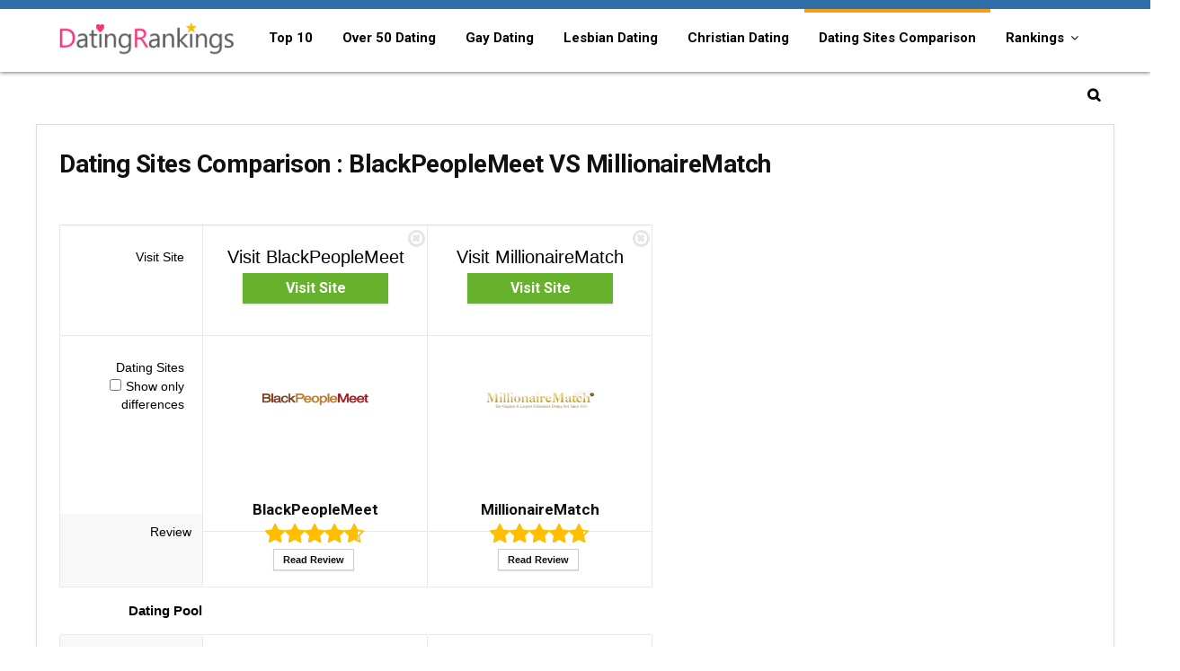

--- FILE ---
content_type: text/html; charset=UTF-8
request_url: https://datingrankings.com/dating-sites-comparison/blackpeoplemeet/vs/millionairematch/
body_size: 18935
content:

<!DOCTYPE html>
<!--[if IE 8]>    <html class="ie8" lang="en-US"> <![endif]-->
<!--[if IE 9]>    <html class="ie9" lang="en-US"> <![endif]-->
<!--[if (gt IE 9)|!(IE)] lang="en-US"><![endif]-->
<html lang="en-US"><head>
<meta charset="utf-8" />
<meta name="viewport" content="width=device-width" />
<!-- feeds & pingback -->
<link rel="profile" href="https://gmpg.org/xfn/11" />
<!--[if lt IE 9]><script src="https://datingrankings.com/wp-content/themes/drtpl/js/html5shiv.js"></script><![endif]-->
<link rel="shortcut icon" href="https://datingrankings.com/wp-content/themes/drtpl/images/favicon.ico" type="image/x-icon">
 
        <style type="text/css">
           
                                                        
                </style>
        <script type="text/javascript">
    var mdf_is_search_going =0;
    var mdf_tmp_order = 0;
    var mdf_tmp_orderby = 0;
    //+++
    var lang_one_moment = "One Moment ...";
    var mdf_lang_loading = "Loading ...";
    var mdf_lang_cancel = "Cancel";
    var mdf_lang_close = "Close";
    var mdf_lang_apply = "Apply";
    var mdf_tax_loader = '<img src="https://datingrankings.com/wp-content/plugins/meta-data-filter/images/tax_loader.gif" alt="loader" />';
    var mdf_week_first_day =1;
    var mdf_calendar_date_format = "mm/dd/yy";
    var mdf_site_url = "https://datingrankings.com";
    var mdf_plugin_url = "https://datingrankings.com/wp-content/plugins/meta-data-filter/";
    var mdf_default_order_by = "date";
    var mdf_default_order = "DESC";
    var show_tax_all_childs =0;
    var mdf_current_term_id = 0;

    var mdf_current_tax = "";
    //admin
    var lang_no_ui_sliders = "no ui sliders in selected mdf category";
    var lang_updated = "Updated";
    //+++
    var mdf_slug_cat = "meta_data_filter_cat";

    var mdf_tooltip_theme = "shadow";
    var tooltip_max_width = parseInt(220, 10);
    var ajaxurl = "https://datingrankings.com/wp-admin/admin-ajax.php";
    var mdf_front_qtrans_lang = "";
    var mdf_front_wpml_lang = "";
    var mdf_use_chosen_js_w =0;
    var mdf_use_chosen_js_s =0;
    var mdf_use_custom_scroll_bar =1;
        mdf_front_qtrans_lang = "";
    var mdf_current_page_url = "https://datingrankings.com/dating-sites-comparison/";

    var mdf_sort_order = "DESC";
    var mdf_order_by = "date";
    var mdf_toggle_close_sign = "-";
    var mdf_toggle_open_sign = "+";
    var tab_slideout_icon = "https://datingrankings.com/wp-content/plugins/meta-data-filter/images/icon_button_search.png";
    var tab_slideout_icon_w = "146";
    var tab_slideout_icon_h = "131";
    var mdf_use_custom_icheck = 1;
    var icheck_skin = {};
    icheck_skin.skin = "flat";
    icheck_skin.color = "aero";


    var mdtf_overlay_skin = "default";




    function mdf_js_after_ajax_done() {
    }
</script>


<link rel="canonical" href="https://datingrankings.com/dating-sites-comparison/" />

<!-- All in One SEO Pack 3.3.5 by Michael Torbert of Semper Fi Web Designob_start_detected [-1,-1] -->
<script type="application/ld+json" class="aioseop-schema">{"@context":"https://schema.org","@graph":[{"@type":"Organization","@id":"https://datingrankings.com/#organization","url":"https://datingrankings.com/","name":"Top 10 Best Online Dating Sites Rankings","sameAs":[]},{"@type":"WebSite","@id":"https://datingrankings.com/#website","url":"https://datingrankings.com/","name":"Top 10 Best Online Dating Sites Rankings","publisher":{"@id":"https://datingrankings.com/#organization"},"potentialAction":{"@type":"SearchAction","target":"https://datingrankings.com/?s={search_term_string}","query-input":"required name=search_term_string"}},{"@type":"WebPage","@id":"https://datingrankings.com/dating-sites-comparison/#webpage","url":"https://datingrankings.com/dating-sites-comparison/","inLanguage":"en-US","name":"Dating Sites Comparison","isPartOf":{"@id":"https://datingrankings.com/#website"},"datePublished":"2016-05-31T09:51:31-08:00","dateModified":"2018-08-16T13:19:22-08:00"}]}</script>
<!-- All in One SEO Pack -->
<link rel='dns-prefetch' href='//fonts.googleapis.com' />
<link rel='dns-prefetch' href='//s.w.org' />
<meta property="og:site_name" content="Top 10 Best Online Dating Sites Rankings"/><meta property="og:url" content="https://datingrankings.com/dating-sites-comparison/blackpeoplemeet/vs/millionairematch/"/><meta property="og:title" content="Dating Sites Comparison"/><meta property="og:type" content="article"/>		<script type="text/javascript">
			window._wpemojiSettings = {"baseUrl":"https:\/\/s.w.org\/images\/core\/emoji\/2.2.1\/72x72\/","ext":".png","svgUrl":"https:\/\/s.w.org\/images\/core\/emoji\/2.2.1\/svg\/","svgExt":".svg","source":{"concatemoji":"https:\/\/datingrankings.com\/wp-includes\/js\/wp-emoji-release.min.js"}};
			!function(t,a,e){var r,n,i,o=a.createElement("canvas"),l=o.getContext&&o.getContext("2d");function c(t){var e=a.createElement("script");e.src=t,e.defer=e.type="text/javascript",a.getElementsByTagName("head")[0].appendChild(e)}for(i=Array("flag","emoji4"),e.supports={everything:!0,everythingExceptFlag:!0},n=0;n<i.length;n++)e.supports[i[n]]=function(t){var e,a=String.fromCharCode;if(!l||!l.fillText)return!1;switch(l.clearRect(0,0,o.width,o.height),l.textBaseline="top",l.font="600 32px Arial",t){case"flag":return(l.fillText(a(55356,56826,55356,56819),0,0),o.toDataURL().length<3e3)?!1:(l.clearRect(0,0,o.width,o.height),l.fillText(a(55356,57331,65039,8205,55356,57096),0,0),e=o.toDataURL(),l.clearRect(0,0,o.width,o.height),l.fillText(a(55356,57331,55356,57096),0,0),e!==o.toDataURL());case"emoji4":return l.fillText(a(55357,56425,55356,57341,8205,55357,56507),0,0),e=o.toDataURL(),l.clearRect(0,0,o.width,o.height),l.fillText(a(55357,56425,55356,57341,55357,56507),0,0),e!==o.toDataURL()}return!1}(i[n]),e.supports.everything=e.supports.everything&&e.supports[i[n]],"flag"!==i[n]&&(e.supports.everythingExceptFlag=e.supports.everythingExceptFlag&&e.supports[i[n]]);e.supports.everythingExceptFlag=e.supports.everythingExceptFlag&&!e.supports.flag,e.DOMReady=!1,e.readyCallback=function(){e.DOMReady=!0},e.supports.everything||(r=function(){e.readyCallback()},a.addEventListener?(a.addEventListener("DOMContentLoaded",r,!1),t.addEventListener("load",r,!1)):(t.attachEvent("onload",r),a.attachEvent("onreadystatechange",function(){"complete"===a.readyState&&e.readyCallback()})),(r=e.source||{}).concatemoji?c(r.concatemoji):r.wpemoji&&r.twemoji&&(c(r.twemoji),c(r.wpemoji)))}(window,document,window._wpemojiSettings);
		</script>
		<style type="text/css">
img.wp-smiley,
img.emoji {
	display: inline !important;
	border: none !important;
	box-shadow: none !important;
	height: 1em !important;
	width: 1em !important;
	margin: 0 .07em !important;
	vertical-align: -0.1em !important;
	background: none !important;
	padding: 0 !important;
}
</style>
<link rel='stylesheet' id='contact-form-7-css'  href='https://datingrankings.com/wp-content/plugins/contact-form-7/includes/css/styles.css' type='text/css' media='all' />
<link rel='stylesheet' id='disable-search-spam-css'  href='https://datingrankings.com/wp-content/plugins/disable-search-spam/public/css/disable-search-spam-public.css' type='text/css' media='all' />
<link rel='stylesheet' id='wp-https-on-css'  href='https://datingrankings.com/wp-content/plugins/wp-https-on/public/css/wp-https-on-public.css' type='text/css' media='all' />
<link rel='stylesheet' id='parent-style-css'  href='https://datingrankings.com/wp-content/themes/drtpl/style.css' type='text/css' media='all' />
<link rel='stylesheet' id='style-css'  href='https://datingrankings.com/wp-content/themes/drtpl-child/style.css' type='text/css' media='all' />
<link rel='stylesheet' id='responsive-css'  href='https://datingrankings.com/wp-content/themes/drtpl/css/responsive.css' type='text/css' media='all' />
<link rel='stylesheet' id='rehub_shortcode-css'  href='https://datingrankings.com/wp-content/themes/drtpl/shortcodes/css/css.css' type='text/css' media='all' />
<link rel='stylesheet' id='fontawesome-css'  href='https://datingrankings.com/wp-content/themes/drtpl/vafpress-framework/public/css/vendor/font-awesome.min.css' type='text/css' media='all' />
<link rel='stylesheet' id='default_font-css'  href='//fonts.googleapis.com/css?family=Roboto%3A300%2C400%2C700&#038;subset=latin%2Ccyrillic' type='text/css' media='all' />
<link rel='stylesheet' id='ecwid-css'  href='https://datingrankings.com/wp-content/themes/drtpl/css/ecwid.css' type='text/css' media='all' />
<script type='text/javascript' src='https://datingrankings.com/wp-includes/js/jquery/jquery.js'></script>
<script type='text/javascript' src='https://datingrankings.com/wp-includes/js/jquery/jquery-migrate.min.js'></script>
<script type='text/javascript' src='https://datingrankings.com/wp-includes/js/jquery/ui/core.min.js'></script>
<script type='text/javascript' src='https://datingrankings.com/wp-content/plugins/meta-data-filter/js/front.js'></script>
<script type='text/javascript' src='https://datingrankings.com/wp-content/plugins/disable-search-spam/public/js/disable-search-spam-public.js'></script>
<script type='text/javascript'>
/* <![CDATA[ */
var simple_favorites = {"ajaxurl":"https:\/\/datingrankings.com\/wp-admin\/admin-ajax.php","favorite":"Favorite <i class=\"sf-icon-star-empty\"><\/i>","favorited":"Favorited <i class=\"sf-icon-star-full\"><\/i>","includecount":"1","indicate_loading":"","loading_text":"Loading","loading_image":"","loading_image_active":"","loading_image_preload":""};
/* ]]> */
</script>
<script type='text/javascript' src='https://datingrankings.com/wp-content/plugins/favorites/assets/js/simple-favorites.min.js'></script>
<script type='text/javascript' src='https://datingrankings.com/wp-content/plugins/wp-https-on/public/js/wp-https-on-public.js'></script>
<script type='text/javascript' src='https://datingrankings.com/wp-content/themes/drtpl/js/modernizr.js'></script>
<link rel='https://api.w.org/' href='https://datingrankings.com/wp-json/' />
<link rel="alternate" type="application/json+oembed" href="https://datingrankings.com/wp-json/oembed/1.0/embed?url=https%3A%2F%2Fdatingrankings.com%2Fdating-sites-comparison%2F" />
<link rel="alternate" type="text/xml+oembed" href="https://datingrankings.com/wp-json/oembed/1.0/embed?url=https%3A%2F%2Fdatingrankings.com%2Fdating-sites-comparison%2F&#038;format=xml" />
<style type="text/css"> @media (min-width:768px){header .logo-section{padding-top:10px;}}@media (min-width:768px){header .logo-section{padding-bottom:10px;}}.header_six_style .user-dropdown-intop,.header_six_style .wpsm-button,.header_six_style .head_search,.header_six_style #re_menu_near_logo{margin-top:15px;margin-bottom:15px}header .main-nav,.main-nav.dark_style{background:none repeat scroll 0 0 #ffffff!important;box-shadow:none;}.main-nav{border-bottom:none;}.dl-menuwrapper .dl-menu{margin:0 !important}.header_top_wrap{background:none repeat scroll 0 0 #306ea7!important;}.header-top,.header_top_wrap{border:none !important}.header_top_wrap .user-ava-intop:after,.header-top .top-nav a,.header-top a.cart-contents,.header_top_wrap .icon-search-onclick:before{color:#306ea7 !important;}.header-top .top-nav li{border:none !important;}.main-nav .user-ava-intop:after,nav.top_menu ul li a,.dl-menuwrapper button i{color:#000000 !important;}nav.top_menu > ul > li > a:hover{box-shadow:none;}#main_header{background-color:#ffffff !important}.header-top{border:none;} .wpsm_promobox.rehub_promobox{border-left-color:#fa9e19!important;}.top_rating_block .top_rating_item .rating_col a.read_full,.color_link{color:#fa9e19 !important;}nav.top_menu > ul:not(.off-canvas) > li > a:hover,nav.top_menu > ul:not(.off-canvas) > li.current-menu-item a,.search-header-contents{border-top-color:#fa9e19;}nav.top_menu > ul > li ul,.main-nav.dark_style{border-bottom:2px solid #fa9e19;}.wpb_content_element.wpsm-tabs.n_b_tab .wpb_tour_tabs_wrapper .wpb_tabs_nav .ui-state-active a{border-bottom:3px solid #fa9e19 !important}.featured_slider:hover .score,.top_chart_controls .controls:hover,article.post .wpsm_toplist_heading:before{border-color:#fa9e19;}.btn_more:hover,.small_post .overlay .btn_more:hover{border:1px solid #fa9e19;color:#fff}.wpsm-tabs ul.ui-tabs-nav .ui-state-active a,.rehub_woo_review .rehub_woo_tabs_menu li.current{border-top:3px solid #fa9e19;}.wps_promobox{border-left:3px solid #fa9e19;}.gallery-pics .gp-overlay{box-shadow:0 0 0 4px #fa9e19 inset;}.post .rehub_woo_tabs_menu li.current,.woocommerce div.product .woocommerce-tabs ul.tabs li.active{border-top:2px solid #fa9e19;}.rething_item a.cat{border-bottom-color:#fa9e19}nav.top_menu ul li ul{border-bottom:2px solid #fa9e19;}.widget.deal_daywoo{border:3px solid #fa9e19;padding:20px;background:#fff;box-sizing:border-box;}.deal_daywoo .wpsm-bar-bar{background-color:#fa9e19 !important} #buddypress div.item-list-tabs ul li.selected a span,#buddypress div.item-list-tabs ul li.current a span,#buddypress div.item-list-tabs ul li a span,.user-profile-div .user-menu-tab > li.active > a,.user-profile-div .user-menu-tab > li.active > a:focus,.user-profile-div .user-menu-tab > li.active > a:hover,.slide .news_cat a,.news_in_thumb:hover .news_cat a,.news_out_thumb:hover .news_cat a,.col-feat-grid:hover .news_cat a,.alphabet-filter .return_to_letters span,.carousel-style-deal .re_carousel .controls,.re_carousel .controls:hover,.openedprevnext .postNavigation a,.postNavigation a:hover,.top_chart_pagination a.selected,.woocommerce .widget_price_filter .ui-slider .ui-slider-handle,.woocommerce-page .widget_price_filter .ui-slider .ui-slider-handle,.main_slider .flex-control-paging li a.flex-active,.main_slider .flex-control-paging li a:hover,.widget_edd_cart_widget .edd-cart-number-of-items .edd-cart-quantity,.btn_more:hover,.news_out_tabs > ul > li:hover,.news_out_tabs > ul > li.current,.featured_slider:hover .score,#bbp_user_edit_submit,.bbp-topic-pagination a,.bbp-topic-pagination a,.widget.tabs > ul > li:hover,.custom-checkbox label.checked:after,.post_slider .caption,.slider_post .caption,ul.postpagination li.active a,ul.postpagination li:hover a,ul.postpagination li a:focus,.post_slider .flex-control-nav li a.flex-active,.post_slider .flex-control-nav li a:hover,.top_theme h5 strong,.re_carousel .text:after,.widget.tabs .current,#topcontrol:hover,.featured_slider .flex-control-paging li a.flex-active,.featured_slider .flex-control-paging li a:hover,.main_slider .flex-overlay:hover a.read-more,.rehub_chimp #mc_embed_signup input#mc-embedded-subscribe,#rank_1.top_rating_item .rank_count,#toplistmenu > ul li:before,.rehub_chimp:before,.wpsm-members > strong:first-child,.r_catbox_btn,.wpcf7 .wpcf7-submit,.rh_woocartmenu-icon,.comm_meta_wrap .rh_user_s2_label,.wpsm_pretty_hover li:hover,.rehub-main-color-bg{background:#fa9e19;}@media (max-width:767px){.postNavigation a{background:#fa9e19;}} a,.carousel-style-deal .deal-item .priced_block .price_count ins,nav.top_menu ul li.menu-item-has-children ul li.menu-item-has-children > a:before,.top_chart_controls .controls:hover,.flexslider .fa-pulse,.footer-bottom .widget .f_menu li a:hover,.comment_form h3 a,.bbp-body li.bbp-forum-info > a:hover,.bbp-body li.bbp-topic-title > a:hover,#subscription-toggle a:before,#favorite-toggle a:before,.aff_offer_links .aff_name a,.rh-deal-price,.rehub_feat_block .start_price span,.news_lettr p a,.sidebar .featured_slider .link,.commentlist .comment-content small a,.related_articles .title_cat_related a,article em.emph,.campare_table table.one td strong.red,.sidebar .tabs-item .detail p a,.category_tab h5 a:hover,.footer-bottom .widget .title span,footer p a,.welcome-frase strong,.news_lettr:after,article.post .wpsm_toplist_heading:before,article.post a.color_link,.categoriesbox:hover h3 a:after,.bbp-body li.bbp-forum-info > a,.bbp-body li.bbp-topic-title > a,.widget .title i,.woocommerce-MyAccount-navigation ul li.is-active a,.category-vendormenu li.current a,.deal_daywoo .title,.rehub-main-color{color:#fa9e19;} html#ecwid_html body#ecwid_body div.ecwid-minicart-counter,html#ecwid_html body#ecwid_body .ecwid-AddressForm-buttonsPanel button.gwt-Button{background-color:#fa9e19 !important;}html#ecwid_html body#ecwid_body div.ecwid-minicart-link *{color:#fa9e19 !important;}html#ecwid_html body#ecwid_body td.ecwid-categories-vertical-table-cell.ecwid-categories-vertical-table-cell-selected span.ecwid-categories-category{background-color:#fa9e19 !important;color:#fff !important;}html#ecwid_html body#ecwid_body div.ecwid-productBrowser-categoryPath a,html#ecwid_html body#ecwid_body div.ecwid-productBrowser-categoryPath a:active,html#ecwid_html body#ecwid_body div.ecwid-productBrowser-categoryPath a:visited{color:#111 !important;}html#ecwid_html body#ecwid_body .ecwid-productBrowser-subcategories-mainTable tbody tr td:hover > div{border:1px solid #fa9e19 !important}html#ecwid_html body#ecwid_body .ecwid-productBrowser-subcategories-mainTable tbody tr:nth-child(3n+2) td:hover > div{border:1px solid #fa9e19 !important;border-top:none !important;background:#fa9e19 none !important;color:#fff !important}html#ecwid_html body#ecwid_body div.ecwid-productBrowser-price{color:#A20505 !important;}html#ecwid_html body#ecwid_body div.ecwid-ProductBrowser-auth-anonim a,html#ecwid_html body#ecwid_body div.ecwid-ProductBrowser-auth-logged a,html#ecwid_html body#ecwid_body div.ecwid-pager span.ecwid-pager-link-disabled,html#ecwid_html body#ecwid_body div.ecwid-Invoice-cell-title{background-color:#fa9e19 !important;}html#ecwid_html body#ecwid_body div.ecwid-productBrowser-cart div.ecwid-productBrowser-price{color:#A20505 !important;}html#ecwid_html body#ecwid_body div.ecwid-productBrowser-cart-totalAmount{color:#A20505 !important;}html#ecwid_html body#ecwid_body div.ecwid-Checkout-blockTitle,html#ecwid_html body#ecwid_body table.ecwid-Checkout-blockTitle div.gwt-Label,html#ecwid_html body#ecwid_body table.ecwid-Checkout-blockTitle div.gwt-HTML{color:#444 !important;}html#ecwid_html body#ecwid_body div.ecwid-Checkout-BreadCrumbs-link-visited{color:#fa9e19 !important;}html#ecwid_html body#ecwid_body div.ecwid-Checkout-BreadCrumbs-link-current{border-bottom:3px solid #fa9e19 !important;color:#fa9e19 !important;}html#ecwid_html body#ecwid_body div.ecwid-Invoice-cell-title{background-color:#fa9e19 !important;}html#ecwid_html body#ecwid_body div.ecwid-Invoice-productPrice{color:#A20505 !important;}html#ecwid_html body#ecwid_body td.ecwid-Invoice-Header-OrderId span,html#ecwid_html body#ecwid_body td.ecwid-Invoice-Header-OrderId-long span,html#ecwid_html body#ecwid_body td.ecwid-Invoice-Header-OrderId-very-long span{color:#A20505 !important;}html#ecwid_html body#ecwid_body div.ecwid-Invoice-Summary-value-price{color:#A20505 !important;}  html#ecwid_html body#ecwid_body .ecwid .ecwid-btn--primary,html#ecwid_html body#ecwid_body div.ecwid-ContinueShoppingButton-up,html#ecwid_html body#ecwid_body div.ecwid-ContinueShoppingButton-up-hovering,html#ecwid_html body#ecwid_body div.ecwid-ContinueShoppingButton-ie6-up,html#ecwid_html body#ecwid_body div.ecwid-ContinueShoppingButton-ie6-up-hovering,html#ecwid_html body#ecwid_body button.ecwid-AccentedButton,html#ecwid_html body#ecwid_body div.ecwid-ContinueShoppingButton-down,html#ecwid_html body#ecwid_body div.ecwid-ContinueShoppingButton-down-hovering,html#ecwid_html body#ecwid_body div.ecwid-ContinueShoppingButton-ie6-down,html#ecwid_html body#ecwid_body div.ecwid-ContinueShoppingButton-ie6-down-hovering,html#ecwid_html body#ecwid_body div.ecwid-AddToBagButton-up,html#ecwid_html body#ecwid_body div.ecwid-AddToBagButton-up-hovering,html#ecwid_html body#ecwid_body div.ecwid-AddToBagButton-ie6-up,html#ecwid_html body#ecwid_body div.ecwid-AddToBagButton-ie6-up-hovering,html#ecwid_html body#ecwid_body div.ecwid-AddToBagButton-down,html#ecwid_html body#ecwid_body div.ecwid-AddToBagButton-down-hovering,html#ecwid_html body#ecwid_body div.ecwid-AddToBagButton-ie6-down,html#ecwid_html body#ecwid_body div.ecwid-AddToBagButton-ie6-down-hovering,html#ecwid_html body#ecwid_body div.ecwid-productBrowser-cart-checkoutButton-up,html#ecwid_html body#ecwid_body div.ecwid-productBrowser-cart-checkoutButton-up-hovering,html#ecwid_html body#ecwid_body div.ecwid-productBrowser-cart-checkoutButton-ie6-up,html#ecwid_html body#ecwid_body div.ecwid-productBrowser-cart-checkoutButton-ie6-up-hovering,html#ecwid_html body#ecwid_body div.ecwid-productBrowser-cart-checkoutButton-down,html#ecwid_html body#ecwid_body div.ecwid-productBrowser-cart-checkoutButton-down-hovering,html#ecwid_html body#ecwid_body div.ecwid-productBrowser-cart-checkoutButton-ie6-down,html#ecwid_html body#ecwid_body div.ecwid-productBrowser-cart-checkoutButton-ie6-down-hovering,html#ecwid_html body#ecwid_body div.ecwid-Checkout-placeOrderButton-up,html#ecwid_html body#ecwid_body div.ecwid-Checkout-placeOrderButton-up-hovering,html#ecwid_html body#ecwid_body div.ecwid-Checkout-placeOrderButton-ie6-up,html#ecwid_html body#ecwid_body div.ecwid-Checkout-placeOrderButton-ie6-up-hovering,html#ecwid_html body#ecwid_body div.ecwid-Checkout-placeOrderButton-down,html#ecwid_html body#ecwid_body div.ecwid-Checkout-placeOrderButton-down-hovering,html#ecwid_html body#ecwid_body div.ecwid-Checkout-placeOrderButton-ie6-down,html#ecwid_html body#ecwid_body div.ecwid-Checkout-placeOrderButton-ie6-down-hovering{background-color:#fa9e19 !important;box-shadow:none !important;border-radius:3px !important;-webkit-transition:all 0.4s ease 0s !important;-moz-transition:all 0.4s ease 0s !important;-ms-transition:all 0.4s ease 0s !important;-o-transition:all 0.4s ease 0s !important;transition:all 0.4s ease 0s !important;}html#ecwid_html body#ecwid_body div.ecwid-ContinueShoppingButton-up-hovering,html#ecwid_html body#ecwid_body div.ecwid-ContinueShoppingButton-ie6-up-hovering,html#ecwid_html body#ecwid_body div.ecwid-AddToBagButton-up-hovering,html#ecwid_html body#ecwid_body div.ecwid-AddToBagButton-ie6-up-hovering,html#ecwid_html body#ecwid_body div.ecwid-productBrowser-cart-checkoutButton-up-hovering,html#ecwid_html body#ecwid_body div.ecwid-productBrowser-cart-checkoutButton-ie6-up-hovering,html#ecwid_html body#ecwid_body div.ecwid-Checkout-placeOrderButton-up-hovering,html#ecwid_html body#ecwid_body div.ecwid-Checkout-placeOrderButton-ie6-up-hovering,html#ecwid_html body#ecwid_body button.ecwid-AccentedButton:hover{background-color:#111111 !important;background-position:left bottom !important} span.re_filtersort_btn:hover,span.active.re_filtersort_btn,.page-link > span:not(.page-link-title),.postimagetrend .title,.widget.widget_affegg_widget .title,.widget.top_offers .title,header .header_first_style .search form.search-form [type="submit"],.more_post a,.more_post span,.filter_home_pick span.active,.filter_home_pick span:hover,.filter_product_pick span.active,.filter_product_pick span:hover,.rh_tab_links a.active,.rh_tab_links a:hover,.wcv-navigation ul.menu li.active,.wcv-navigation ul.menu li:hover a,header .header_seven_style .search form.search-form [type="submit"],.title_deal_wrap,.rehub-sec-color-bg{background:#000000 !important;color:#fff !important;}.widget.widget_affegg_widget .title:after,.widget.top_offers .title:after,.vc_tta-tabs.wpsm-tabs .vc_tta-tab.vc_active,.vc_tta-tabs.wpsm-tabs .vc_tta-panel.vc_active .vc_tta-panel-heading{border-top-color:#000000 !important;}.page-link > span:not(.page-link-title){border:1px solid #000000;}.page-link > span:not(.page-link-title),.header_first_style .search form.search-form [type="submit"] i{color:#fff !important;}.rh_tab_links a.active,.rh_tab_links a:hover,.rehub-sec-color-border{border-color:#000000}.rh_wrapper_video_playlist .rh_video_currently_playing,.rh_wrapper_video_playlist .rh_video_currently_playing.rh_click_video:hover{background-color:#000000;box-shadow:1200px 0 0 #000000 inset;}.rehub-sec-color{color:#000000}  .woocommerce .summary .masked_coupon,.woocommerce a.woo_loop_btn,.woocommerce input.button.alt,.woocommerce .checkout-button.button,.woocommerce a.add_to_cart_button,.woocommerce-page a.add_to_cart_button,.woocommerce .single_add_to_cart_button,.woocommerce div.product form.cart .button,.priced_block .btn_offer_block,.rh-deal-compact-btn,input.mdf_button,#buddypress input[type="submit"],#buddypress input[type="button"],#buddypress input[type="reset"],#buddypress button.submit,.ap-pro-form-field-wrapper input[type="submit"],.btn_block_part .btn_offer_block,.wpsm-button.rehub_main_btn,.wcv-grid a.button,input.gmw-submit,#ws-plugin--s2member-profile-submit{background:none #66b22c !important;color:#fff !important;border:none !important;text-decoration:none !important;outline:0;border-radius:0 !important;box-shadow:0 2px 2px #E7E7E7 !important;}.woocommerce a.woo_loop_btn:hover,.woocommerce input.button.alt:hover,.woocommerce .checkout-button.button:hover,.woocommerce a.add_to_cart_button:hover,.woocommerce-page a.add_to_cart_button:hover,.woocommerce a.single_add_to_cart_button:hover,.woocommerce-page a.single_add_to_cart_button:hover,.woocommerce div.product form.cart .button:hover,.woocommerce-page div.product form.cart .button:hover,.priced_block .btn_offer_block:hover,.wpsm-button.rehub_main_btn:hover,#buddypress input[type="submit"]:hover,#buddypress input[type="button"]:hover,#buddypress input[type="reset"]:hover,#buddypress button.submit:hover,.small_post .btn:hover,.ap-pro-form-field-wrapper input[type="submit"]:hover,.btn_block_part .btn_offer_block:hover,.wcv-grid a.button:hover,#ws-plugin--s2member-profile-submit:hover{background:none #66b22c !important;color:#fff !important;opacity:0.8;box-shadow:none !important;border-color:transparent;}.woocommerce a.woo_loop_btn:active,.woocommerce .button.alt:active,.woocommerce .checkout-button.button:active,.woocommerce a.add_to_cart_button:active,.woocommerce-page a.add_to_cart_button:active,.woocommerce a.single_add_to_cart_button:active,.woocommerce-page a.single_add_to_cart_button:active,.woocommerce div.product form.cart .button:active,.woocommerce-page div.product form.cart .button:active,.wpsm-button.rehub_main_btn:active,#buddypress input[type="submit"]:active,#buddypress input[type="button"]:active,#buddypress input[type="reset"]:active,#buddypress button.submit:active,.ap-pro-form-field-wrapper input[type="submit"]:active,.btn_block_part .btn_offer_block:active,.wcv-grid a.button:active,#ws-plugin--s2member-profile-submit:active{background:none #66b22c !important;box-shadow:none;top:2px;color:#fff !important;}.re_thing_btn .rehub_offer_coupon.masked_coupon:after{border:1px dashed #66b22c;border-left:none;}.re_thing_btn.continue_thing_btn a,.re_thing_btn .rehub_offer_coupon.not_masked_coupon{color:#66b22c !important;}.re_thing_btn a,.re_thing_btn .rehub_offer_coupon{background-color:#66b22c;border:1px solid #66b22c;}.main_slider .re_thing_btn a,.widget_merchant_list .buttons_col{background-color:#66b22c !important;}.re_thing_btn .rehub_offer_coupon{border-style:dashed;}.re_thing_btn a:hover,.re_thing_btn.continue_thing_btn a:hover{background-color:#CC940F;border:1px solid #CC940F;color:#fff !important}.rehub_offer_coupon.zeroclipboard-is-hover{border:1px dashed #CC940F;}.rehub_offer_coupon.zeroclipboard-is-hover i.fa{color:#CC940F}.re_thing_btn .rehub_offer_coupon.not_masked_coupon.zeroclipboard-is-hover{color:#CC940F !important}.deal_daywoo .price{color:#66b22c}</style>                <title>Dating Sites Comparison - DatingRankings.com</title>
                
                <meta name="description"  content="We have compared BlackPeopleMeet and MillionaireMatch, In order to help you to find which online dating sites may represent the better choice for you, based on 7 major characteristics of the dating service." />
                    <script type="text/javascript">
		var insite = get_Cookie('inst');
		if(insite){
		var referrer = document.referrer;
		}else{
		var referrer = window.location.href;	
			}
    	if (referrer) {
			set_Cookie('refer',encodeURIComponent(referrer),86400);
			}
        function set_Cookie(name, value, seconds) {
 			seconds = seconds || 0; 
			var expires = "";
 			if (seconds != 0 ) { 
 			var date = new Date();
 			date.setTime(date.getTime()+(seconds*1000));
 			expires = "; expires="+date.toGMTString();
 			}
 			document.cookie = name+"="+escape(value)+expires+"; path=/"; 
			}
		function get_Cookie(name) {
 			var nameEQ = name + "=";
 			var ca = document.cookie.split(';'); 
 			for(var i=0;i < ca.length;i++) {
 			var c = ca[i]; 
 			while (c.charAt(0)==' ') { 
 			c = c.substring(1,c.length); 
 			}
 			if (c.indexOf(nameEQ) == 0) { 
 			return unescape(c.substring(nameEQ.length,c.length)); 
 			}
 			}
 			return false;
			}	
        </script>
			<link rel="canonical" href="https://datingrankings.com/dating-sites-comparison/blackpeoplemeet/vs/millionairematch/" />
<meta content="always" name="referrer">
<link rel="alternate" href="https://datingrankings.com/" hreflang="en-US" />
<link rel="alternate" href="https://datingrankings.co.uk/" hreflang="en-GB" />
<!--[if lte IE 9]><link rel="stylesheet" type="text/css" href="https://datingrankings.com/wp-content/plugins/js_composer/assets/css/vc_lte_ie9.min.css" media="screen"><![endif]--><noscript><style type="text/css"> .wpb_animate_when_almost_visible { opacity: 1; }</style></noscript><style>header .main-nav, .main-nav.dark_style {
    border-top:#306EA7 10px solid;
    box-shadow: 0 0 5px rgba(0,0,0,0.75);
}
.sidebar-box{
    border: 1px solid #ccc;
    padding: 15px;
    box-sizing: border-box;
}
.read_full{
        /*color: #dd3678 !important;*/
        color: #3655c3 !important;
}</style></head>
<body data-rsssl=1 class="page-template page-template-template-topcharts page-template-template-topcharts-php page page-id-383 separate_sidebar_bg colored_bg wpb-js-composer js-comp-ver-100 vc_responsive" >
	
<!-- HEADER -->
<header id="main_header" class="dark_style mobile_logo_enabled logo_menu_row_enable">
<div class="header_wrap">
    <div id="top_ankor"></div>
        <!-- Logo section -->
    <div class="logo_section_wrap">
        <div class="logo-section header_five_style clearfix">
            <div class="logo">
          		          			<a href="https://datingrankings.com" class="logo_image"><img src="https://datingrankings.com/wp-content/uploads/2016/12/logo3.png" alt="Top 10 Best Online Dating Sites Rankings" height="63" width="210" /></a>
          		       
            </div>
                                     
                                     
        </div>
    </div>
    <!-- /Logo section -->  
    <!-- Main Navigation -->
    <div class="main-nav dark_style">   
        <nav class="top_menu"><ul id="menu-main-menu" class="menu"><li class="menu-item logo-inmenu"><a href="https://datingrankings.com" class="logo_image_inmenu" title="Top 10 Best Online Dating Sites Rankings"><img src="https://datingrankings.com/wp-content/uploads/2016/12/logo3.png" alt="Top 10 Best Online Dating Sites Rankings" /></a></li><li id="menu-item-509" class="menu-item menu-item-type-custom menu-item-object-custom"><a href="/" class="menu-item-one-line">Top 10</a></li>
<li id="menu-item-545" class="menu-item menu-item-type-post_type menu-item-object-page"><a href="https://datingrankings.com/senior/" class="menu-item-one-line">Over 50 Dating</a></li>
<li id="menu-item-543" class="menu-item menu-item-type-post_type menu-item-object-page"><a href="https://datingrankings.com/gay/" class="menu-item-one-line">Gay Dating</a></li>
<li id="menu-item-542" class="menu-item menu-item-type-post_type menu-item-object-page"><a href="https://datingrankings.com/lesbian/" class="menu-item-one-line">Lesbian Dating</a></li>
<li id="menu-item-544" class="menu-item menu-item-type-post_type menu-item-object-page"><a href="https://datingrankings.com/christian/" class="menu-item-one-line">Christian Dating</a></li>
<li id="menu-item-918" class="menu-item menu-item-type-post_type menu-item-object-page current-menu-item page_item page-item-383 current_page_item"><a href="https://datingrankings.com/dating-sites-comparison/" class="menu-item-one-line">Dating Sites Comparison</a></li>
<li id="menu-item-1400" class="menu-item menu-item-type-custom menu-item-object-custom menu-item-has-children"><a href="#" class="menu-item-one-line">Rankings</a>
<ul class="sub-menu">
	<li id="menu-item-1411" class="menu-item menu-item-type-post_type menu-item-object-page"><a href="https://datingrankings.com/free/" class="menu-item-one-line">Free Dating Sites</a></li>
	<li id="menu-item-1409" class="menu-item menu-item-type-post_type menu-item-object-page"><a href="https://datingrankings.com/jewish/" class="menu-item-one-line">Jewish Dating Sites</a></li>
	<li id="menu-item-1410" class="menu-item menu-item-type-post_type menu-item-object-page"><a href="https://datingrankings.com/black/" class="menu-item-one-line">Black Dating Sites</a></li>
	<li id="menu-item-1404" class="menu-item menu-item-type-post_type menu-item-object-page"><a href="https://datingrankings.com/casual-dating-sites/" class="menu-item-one-line">Casual Dating Sites</a></li>
	<li id="menu-item-1403" class="menu-item menu-item-type-post_type menu-item-object-page"><a href="https://datingrankings.com/sugar-dating-sites/" class="menu-item-one-line">Sugar Dating Sites</a></li>
	<li id="menu-item-1408" class="menu-item menu-item-type-post_type menu-item-object-page"><a href="https://datingrankings.com/muslim/" class="menu-item-one-line">Muslim Dating Sites</a></li>
	<li id="menu-item-1402" class="menu-item menu-item-type-post_type menu-item-object-page"><a href="https://datingrankings.com/international-dating-sites/" class="menu-item-one-line">International Dating Sites</a></li>
	<li id="menu-item-1401" class="menu-item menu-item-type-post_type menu-item-object-page"><a href="https://datingrankings.com/interracial-dating-sites/" class="menu-item-one-line">Interracial Dating Sites</a></li>
	<li id="menu-item-1406" class="menu-item menu-item-type-post_type menu-item-object-page"><a href="https://datingrankings.com/russian/" class="menu-item-one-line">Russian Dating Sites</a></li>
	<li id="menu-item-1407" class="menu-item menu-item-type-post_type menu-item-object-page"><a href="https://datingrankings.com/asian/" class="menu-item-one-line">Asian Dating Sites</a></li>
	<li id="menu-item-1405" class="menu-item menu-item-type-post_type menu-item-object-page"><a href="https://datingrankings.com/chinese/" class="menu-item-one-line">Chinese Dating Sites</a></li>
</ul>
</li>
<li class="menu-item rehub-custom-menu-item top-search-onclick"><a class="icon-search-onclick icon-in-main-menu menu-item-one-line"></a></li></ul></nav>        <div class="responsive_nav_wrap">
        </div>
                    <!-- Logo section xs -->
    <div class="logo-xs"><a href="/" title="Home"><img src="https://datingrankings.com/wp-content/uploads/2016/12/logo3.png" alt="Top 10 Best Online Dating Sites Rankings" /></a></div>    <!-- /Logo section xs -->
        <div class="search-header-contents"><form  role="search" method="get" class="search-form" action="https://datingrankings.com/">
  	<input type="text" name="s" placeholder="Search" class="re-ajax-search" autocomplete="off" data-posttype="post">
  	<input type="hidden" name="post_type" value="post" />  	<button type="submit" class="btnsearch"><i class="fa fa-search"></i></button>
</form>
<div class="re-aj-search-wrap"></div></div>
    </div>
    <!-- /Main Navigation -->
</div>  
</header>
    <!-- CONTENT -->
    <div class="content">     
		<div class="clearfix">
		    <!-- Main Side -->
            <div class="main-side page clearfix full_width">
                            <div class="title"><h1>Dating Sites Comparison : BlackPeopleMeet VS MillionaireMatch</h1></div>
                                  
                                                    <article class="top_rating_text post"></article>
                            <div class="clearfix"></div>
                                        
                                                                                                

                	                    	

                                                                               
                    <div class="top_chart table_view_charts loading">
                        <div class="top_chart_controls">
                            <a href="/" class="controls prev"></a>
                            <div class="top_chart_pagination"></div>
                            <a href="/" class="controls next"></a>
                        </div>
                        <div class="top_chart_first">
                            <ul>
                            <li class="row_chart_0 affiliate_btn_row_chart"><div>Visit Site</div></li><li class="row_chart_1 image_row_chart"><div class="sticky-cell">Dating Sites<br /><label class="diff-label"><input class="re-compare-show-diff" name="re-compare-show-diff" type="checkbox" />Show only differences</label></div></li><li class="row_chart_2 review_function_row_chart"><div>Review</div></li><li class="row_chart_3 heading_row_chart"><div>Dating Pool</div></li><li class="row_chart_4 meta_value_row_chart"><div>Free to Look</div></li><li class="row_chart_5 meta_value_row_chart"><div>Male:Female Ratio</div></li><li class="row_chart_6 meta_value_row_chart"><div>Age 18-30</div></li><li class="row_chart_7 meta_value_row_chart"><div>Age 30-50</div></li><li class="row_chart_8 meta_value_row_chart"><div>Age 50+</div></li><li class="row_chart_9 heading_row_chart"><div>Looking For</div></li><li class="row_chart_10 meta_value_row_chart"><div>Casual Dating</div></li><li class="row_chart_11 meta_value_row_chart"><div>Serious Dating</div></li><li class="row_chart_12 heading_row_chart"><div>Relationships</div></li><li class="row_chart_13 meta_value_row_chart"><div>Straight</div></li><li class="row_chart_14 meta_value_row_chart"><div>Gay</div></li><li class="row_chart_15 meta_value_row_chart"><div>Lesbian</div></li><li class="row_chart_16 heading_row_chart"><div>Regions</div></li><li class="row_chart_17 meta_value_row_chart"><div>United States</div></li><li class="row_chart_18 meta_value_row_chart"><div>Canada</div></li><li class="row_chart_19 meta_value_row_chart"><div>United Kingdom</div></li><li class="row_chart_20 meta_value_row_chart"><div>International</div></li><li class="row_chart_21 heading_row_chart"><div>Main Features</div></li><li class="row_chart_22 meta_value_row_chart"><div>Instant Messages</div></li><li class="row_chart_23 meta_value_row_chart"><div>Email</div></li><li class="row_chart_24 meta_value_row_chart"><div>Video Chat</div></li><li class="row_chart_25 meta_value_row_chart"><div>Voice Message</div></li><li class="row_chart_26 meta_value_row_chart"><div>Match Service</div></li><li class="row_chart_27 meta_value_row_chart"><div>Offline Events</div></li><li class="row_chart_28 meta_value_row_chart"><div>Block Users</div></li><li class="row_chart_29 meta_value_row_chart"><div>Articles &amp; Advice</div></li><li class="row_chart_30 heading_row_chart"><div>Mobile App</div></li><li class="row_chart_31 meta_value_row_chart"><div>iOS</div></li><li class="row_chart_32 meta_value_row_chart"><div>Android</div></li><li class="row_chart_33 heading_row_chart"><div>Help &amp; Support</div></li><li class="row_chart_34 meta_value_row_chart"><div>24/7 Support</div></li><li class="row_chart_35 meta_value_row_chart"><div>Email Support</div></li><li class="row_chart_36 meta_value_row_chart"><div>Phone Support</div></li><li class="row_chart_37 meta_value_row_chart"><div>FAQ</div></li><li class="row_chart_38 affiliate_btn_row_chart"><div>Visit Site</div></li>                            </ul>
                        </div>
                        <div class="top_chart_wrap"><div class="top_chart_carousel">
                             
                            <div class=" top_rating_item top_chart_item compare-item-1550" id='rank_1' data-compareid="1550">
                            <ul>
                            <li class="row_chart_0 affiliate_btn_row_chart"><div class="btn_row_wrap">
	<div class="priced_block clearfix"><p><span class="price_count"><a href="/visit/1550/site/" class="black_link" target="_blank" rel="nofollow noopener">Visit BlackPeopleMeet</a></span></p><div><a href="/visit/1550/site/" class="re_track_btn btn_offer_block" target="_blank" rel="nofollow noopener">Visit Site</a></div></div></div></li><li class="row_chart_1 image_row_chart"><div class="product_image_col sticky-cell">
    <i class="fa fa-times-circle-o re-compare-close-in-chart"></i>    
    <figure> 
            
        
        <a href="https://datingrankings.com/reviews/blackpeoplemeet/">
                            <img src="https://datingrankings.com/wp-content/uploads/thumbs_dir/BlackPeopleMeet-logo-nq5cpajnvnjjo7alqwizeqtqasolbrw9jupi0a3a4g.png" alt="BlackPeopleMeet" />
                                            
        </a>
    </figure>
<div class="btn_row_wrap hbtn">
	
				
							

									 
				        <div class="priced_block clearfix ">
	            	            	<p>
	            		<span class="price_count">
                        <a href="/visit/1550/site/" class="black_link" target="_blank" rel="nofollow noopener" title="Visit BlackPeopleMeet">
	            			<ins>Visit BlackPeopleMeet</ins>
	            			                            </a>
	            		</span>
	            	</p>
	            	    				            <div>
			            <a href="/visit/1550/site/" class="btn_offer_block re_track_btn" target="_blank" rel="nofollow noopener" title="Visit BlackPeopleMeet">
			            			            	Visit Site			            			            </a>
		            </div>
	            	
		    								    		
		        	            	        
	        </div>
		
	                                
</div>
    <h2>
        <a href="https://datingrankings.com/reviews/blackpeoplemeet/">
            BlackPeopleMeet                                  
        </a>
    </h2>
</div></li><li class="row_chart_2 review_function_row_chart"><div class="rating_col">
 
    <div class="rehub_rating_row"><span style="width:92%"></span></div>  
<a href="https://datingrankings.com/reviews/blackpeoplemeet/" class="read_full wpsm-button white read_full_profile" target="_blank" title="BlackPeopleMeet Review">Read Review</a>
</div>
</li><li class="row_chart_3 heading_row_chart"></li><li class="row_chart_4 meta_value_row_chart">    <div class="rehub_meta_fields">                                 
                 
                                       
               
    	            <div class="rehub_meta_field rehub_field_1">
                                <span class="rehub_meta_field_icon"><i class="fa fa-check"></i></span>
                <span class="rehub_meta_field_value hidden">1</span>
            </div>
            
            
                                
    </div>
</li><li class="row_chart_5 meta_value_row_chart">    <div class="rehub_meta_fields">                                 
                 
                                       
               
    	                        <div class="rehub_meta_field rehub_field_1">
                                <span class="rehub_meta_field_value">47:53</span>
                                
            </div>
    	    
            
                                
    </div>
</li><li class="row_chart_6 meta_value_row_chart">    <div class="rehub_meta_fields">                                 
                 
                                       
               
    	            <div class="rehub_meta_field rehub_field_1">
                                <span class="rehub_meta_field_icon"><i class="fa fa-check"></i></span>
                <span class="rehub_meta_field_value hidden">1</span>
            </div>
            
            
                                
    </div>
</li><li class="row_chart_7 meta_value_row_chart">    <div class="rehub_meta_fields">                                 
                 
                                       
               
    	            <div class="rehub_meta_field rehub_field_1">
                                <span class="rehub_meta_field_icon"><i class="fa fa-check"></i></span>
                <span class="rehub_meta_field_value hidden">1</span>
            </div>
            
            
                                
    </div>
</li><li class="row_chart_8 meta_value_row_chart">    <div class="rehub_meta_fields">                                 
                 
                                       
               
    	            <div class="rehub_meta_field rehub_field_1">
                                <span class="rehub_meta_field_icon"><i class="fa fa-check"></i></span>
                <span class="rehub_meta_field_value hidden">1</span>
            </div>
            
            
                                
    </div>
</li><li class="row_chart_9 heading_row_chart"></li><li class="row_chart_10 meta_value_row_chart">    <div class="rehub_meta_fields">                                 
                 
                                       
               
    	            <div class="rehub_meta_field rehub_field_1">
                                <span class="rehub_meta_field_icon"><i class="fa fa-check"></i></span>
                <span class="rehub_meta_field_value hidden">1</span>
            </div>
            
            
                                
    </div>
</li><li class="row_chart_11 meta_value_row_chart">    <div class="rehub_meta_fields">                                 
                 
                                       
               
    	            <div class="rehub_meta_field rehub_field_1">
                                <span class="rehub_meta_field_icon"><i class="fa fa-check"></i></span>
                <span class="rehub_meta_field_value hidden">1</span>
            </div>
            
            
                                
    </div>
</li><li class="row_chart_12 heading_row_chart"></li><li class="row_chart_13 meta_value_row_chart">    <div class="rehub_meta_fields">                                 
                 
                                       
               
    	            <div class="rehub_meta_field rehub_field_1">
                                <span class="rehub_meta_field_icon"><i class="fa fa-check"></i></span>
                <span class="rehub_meta_field_value hidden">1</span>
            </div>
            
            
                                
    </div>
</li><li class="row_chart_14 meta_value_row_chart">    <div class="rehub_meta_fields">                                 
                 
                                       
               
    	            <div class="rehub_meta_field rehub_field_1">
                                <span class="rehub_meta_field_icon"><i class="fa fa-check"></i></span>
                <span class="rehub_meta_field_value hidden">1</span>
            </div>
            
            
                                
    </div>
</li><li class="row_chart_15 meta_value_row_chart">    <div class="rehub_meta_fields">                                 
                 
                                       
               
    	            <div class="rehub_meta_field rehub_field_1">
                                <span class="rehub_meta_field_icon"><i class="fa fa-check"></i></span>
                <span class="rehub_meta_field_value hidden">1</span>
            </div>
            
            
                                
    </div>
</li><li class="row_chart_16 heading_row_chart"></li><li class="row_chart_17 meta_value_row_chart">    <div class="rehub_meta_fields">                                 
                 
                                       
               
    	            <div class="rehub_meta_field rehub_field_1">
                                <span class="rehub_meta_field_icon"><i class="fa fa-check"></i></span>
                <span class="rehub_meta_field_value hidden">1</span>
            </div>
            
            
                                
    </div>
</li><li class="row_chart_18 meta_value_row_chart">    <div class="rehub_meta_fields">                                 
                 
                                       
               
    	            <div class="rehub_meta_field rehub_field_1">
                                <span class="rehub_meta_field_icon"><i class="fa fa-check"></i></span>
                <span class="rehub_meta_field_value hidden">1</span>
            </div>
            
            
                                
    </div>
</li><li class="row_chart_19 meta_value_row_chart">    <div class="rehub_meta_fields">                                 
                 
                                       
               
    	            <div class="rehub_meta_field rehub_field_1">
                                <span class="rehub_meta_field_icon"><i class="fa fa-ban"></i></span>
                <span class="rehub_meta_field_value hidden"></span>
            </div>
            
            
                                
    </div>
</li><li class="row_chart_20 meta_value_row_chart">    <div class="rehub_meta_fields">                                 
                 
                                       
               
    	            <div class="rehub_meta_field rehub_field_1">
                                <span class="rehub_meta_field_icon"><i class="fa fa-ban"></i></span>
                <span class="rehub_meta_field_value hidden"></span>
            </div>
            
            
                                
    </div>
</li><li class="row_chart_21 heading_row_chart"></li><li class="row_chart_22 meta_value_row_chart">    <div class="rehub_meta_fields">                                 
                 
                                       
               
    	            <div class="rehub_meta_field rehub_field_1">
                                <span class="rehub_meta_field_icon"><i class="fa fa-check"></i></span>
                <span class="rehub_meta_field_value hidden">1</span>
            </div>
            
            
                                
    </div>
</li><li class="row_chart_23 meta_value_row_chart">    <div class="rehub_meta_fields">                                 
                 
                                       
               
    	            <div class="rehub_meta_field rehub_field_1">
                                <span class="rehub_meta_field_icon"><i class="fa fa-check"></i></span>
                <span class="rehub_meta_field_value hidden">1</span>
            </div>
            
            
                                
    </div>
</li><li class="row_chart_24 meta_value_row_chart">    <div class="rehub_meta_fields">                                 
                 
                                       
               
    	            <div class="rehub_meta_field rehub_field_1">
                                <span class="rehub_meta_field_icon"><i class="fa fa-check"></i></span>
                <span class="rehub_meta_field_value hidden">1</span>
            </div>
            
            
                                
    </div>
</li><li class="row_chart_25 meta_value_row_chart">    <div class="rehub_meta_fields">                                 
                 
                                       
               
    	            <div class="rehub_meta_field rehub_field_1">
                                <span class="rehub_meta_field_icon"><i class="fa fa-check"></i></span>
                <span class="rehub_meta_field_value hidden">1</span>
            </div>
            
            
                                
    </div>
</li><li class="row_chart_26 meta_value_row_chart">    <div class="rehub_meta_fields">                                 
                 
                                       
               
    	            <div class="rehub_meta_field rehub_field_1">
                                <span class="rehub_meta_field_icon"><i class="fa fa-check"></i></span>
                <span class="rehub_meta_field_value hidden">1</span>
            </div>
            
            
                                
    </div>
</li><li class="row_chart_27 meta_value_row_chart">    <div class="rehub_meta_fields">                                 
                 
                                       
               
    	            <div class="rehub_meta_field rehub_field_1">
                                <span class="rehub_meta_field_icon"><i class="fa fa-ban"></i></span>
                <span class="rehub_meta_field_value hidden"></span>
            </div>
            
            
                                
    </div>
</li><li class="row_chart_28 meta_value_row_chart">    <div class="rehub_meta_fields">                                 
                 
                                       
               
    	            <div class="rehub_meta_field rehub_field_1">
                                <span class="rehub_meta_field_icon"><i class="fa fa-check"></i></span>
                <span class="rehub_meta_field_value hidden">1</span>
            </div>
            
            
                                
    </div>
</li><li class="row_chart_29 meta_value_row_chart">    <div class="rehub_meta_fields">                                 
                 
                                       
               
    	            <div class="rehub_meta_field rehub_field_1">
                                <span class="rehub_meta_field_icon"><i class="fa fa-check"></i></span>
                <span class="rehub_meta_field_value hidden">1</span>
            </div>
            
            
                                
    </div>
</li><li class="row_chart_30 heading_row_chart"></li><li class="row_chart_31 meta_value_row_chart">    <div class="rehub_meta_fields">                                 
                 
                                       
               
    	            <div class="rehub_meta_field rehub_field_1">
                                <span class="rehub_meta_field_icon"><i class="fa fa-check"></i></span>
                <span class="rehub_meta_field_value hidden">1</span>
            </div>
            
            
                                
    </div>
</li><li class="row_chart_32 meta_value_row_chart">    <div class="rehub_meta_fields">                                 
                 
                                       
               
    	            <div class="rehub_meta_field rehub_field_1">
                                <span class="rehub_meta_field_icon"><i class="fa fa-check"></i></span>
                <span class="rehub_meta_field_value hidden">1</span>
            </div>
            
            
                                
    </div>
</li><li class="row_chart_33 heading_row_chart"></li><li class="row_chart_34 meta_value_row_chart">    <div class="rehub_meta_fields">                                 
                 
                                       
               
    	            <div class="rehub_meta_field rehub_field_1">
                                <span class="rehub_meta_field_icon"><i class="fa fa-check"></i></span>
                <span class="rehub_meta_field_value hidden">1</span>
            </div>
            
            
                                
    </div>
</li><li class="row_chart_35 meta_value_row_chart">    <div class="rehub_meta_fields">                                 
                 
                                       
               
    	            <div class="rehub_meta_field rehub_field_1">
                                <span class="rehub_meta_field_icon"><i class="fa fa-check"></i></span>
                <span class="rehub_meta_field_value hidden">1</span>
            </div>
            
            
                                
    </div>
</li><li class="row_chart_36 meta_value_row_chart">    <div class="rehub_meta_fields">                                 
                 
                                       
               
    	            <div class="rehub_meta_field rehub_field_1">
                                <span class="rehub_meta_field_icon"><i class="fa fa-ban"></i></span>
                <span class="rehub_meta_field_value hidden"></span>
            </div>
            
            
                                
    </div>
</li><li class="row_chart_37 meta_value_row_chart">    <div class="rehub_meta_fields">                                 
                 
                                       
               
    	            <div class="rehub_meta_field rehub_field_1">
                                <span class="rehub_meta_field_icon"><i class="fa fa-check"></i></span>
                <span class="rehub_meta_field_value hidden">1</span>
            </div>
            
            
                                
    </div>
</li><li class="row_chart_38 affiliate_btn_row_chart"><div class="btn_row_wrap">
	<div class="priced_block clearfix"><p><span class="price_count"><a href="/visit/1550/site/" class="black_link" target="_blank" rel="nofollow noopener">Visit BlackPeopleMeet</a></span></p><div><a href="/visit/1550/site/" class="re_track_btn btn_offer_block" target="_blank" rel="nofollow noopener">Visit Site</a></div></div></div></li>                                </ul>
                            </div>
                             
                            <div class=" top_rating_item top_chart_item compare-item-2001" id='rank_2' data-compareid="2001">
                            <ul>
                            <li class="row_chart_0 affiliate_btn_row_chart"><div class="btn_row_wrap">
	<div class="priced_block clearfix"><p><span class="price_count"><a href="/visit/2001/site/" class="black_link" target="_blank" rel="nofollow noopener">Visit MillionaireMatch</a></span></p><div><a href="/visit/2001/site/" class="re_track_btn btn_offer_block" target="_blank" rel="nofollow noopener">Visit Site</a></div></div></div></li><li class="row_chart_1 image_row_chart"><div class="product_image_col sticky-cell">
    <i class="fa fa-times-circle-o re-compare-close-in-chart"></i>    
    <figure> 
            
        
        <a href="https://datingrankings.com/reviews/millionairematch/">
                            <img src="https://datingrankings.com/wp-content/uploads/thumbs_dir/MillionaireMatch-logo-nxjs23h84nvuha1indzlntghe64b8rig0r7nqgxudc.png" alt="MillionaireMatch" />
                                            
        </a>
    </figure>
<div class="btn_row_wrap hbtn">
	
				
							

									 
				        <div class="priced_block clearfix ">
	            	            	<p>
	            		<span class="price_count">
                        <a href="/visit/2001/site/" class="black_link" target="_blank" rel="nofollow noopener" title="Visit MillionaireMatch">
	            			<ins>Visit MillionaireMatch</ins>
	            			                            </a>
	            		</span>
	            	</p>
	            	    				            <div>
			            <a href="/visit/2001/site/" class="btn_offer_block re_track_btn" target="_blank" rel="nofollow noopener" title="Visit MillionaireMatch">
			            			            	Visit Site			            			            </a>
		            </div>
	            	
		    								    		
		        	            	        
	        </div>
		
	                                
</div>
    <h2>
        <a href="https://datingrankings.com/reviews/millionairematch/">
            MillionaireMatch                                  
        </a>
    </h2>
</div></li><li class="row_chart_2 review_function_row_chart"><div class="rating_col">
 
    <div class="rehub_rating_row"><span style="width:93%"></span></div>  
<a href="https://datingrankings.com/reviews/millionairematch/" class="read_full wpsm-button white read_full_profile" target="_blank" title="MillionaireMatch Review">Read Review</a>
</div>
</li><li class="row_chart_3 heading_row_chart"></li><li class="row_chart_4 meta_value_row_chart">    <div class="rehub_meta_fields">                                 
                 
                                       
               
    	            <div class="rehub_meta_field rehub_field_1">
                                <span class="rehub_meta_field_icon"><i class="fa fa-check"></i></span>
                <span class="rehub_meta_field_value hidden">1</span>
            </div>
            
            
                                
    </div>
</li><li class="row_chart_5 meta_value_row_chart">    <div class="rehub_meta_fields">                                 
                 
                                       
               
    	                        <div class="rehub_meta_field rehub_field_1">
                                <span class="rehub_meta_field_value">35:65</span>
                                
            </div>
    	    
            
                                
    </div>
</li><li class="row_chart_6 meta_value_row_chart">    <div class="rehub_meta_fields">                                 
                 
                                       
               
    	            <div class="rehub_meta_field rehub_field_1">
                                <span class="rehub_meta_field_icon"><i class="fa fa-check"></i></span>
                <span class="rehub_meta_field_value hidden">1</span>
            </div>
            
            
                                
    </div>
</li><li class="row_chart_7 meta_value_row_chart">    <div class="rehub_meta_fields">                                 
                 
                                       
               
    	            <div class="rehub_meta_field rehub_field_1">
                                <span class="rehub_meta_field_icon"><i class="fa fa-check"></i></span>
                <span class="rehub_meta_field_value hidden">1</span>
            </div>
            
            
                                
    </div>
</li><li class="row_chart_8 meta_value_row_chart">    <div class="rehub_meta_fields">                                 
                 
                                       
               
    	            <div class="rehub_meta_field rehub_field_1">
                                <span class="rehub_meta_field_icon"><i class="fa fa-check"></i></span>
                <span class="rehub_meta_field_value hidden">1</span>
            </div>
            
            
                                
    </div>
</li><li class="row_chart_9 heading_row_chart"></li><li class="row_chart_10 meta_value_row_chart">    <div class="rehub_meta_fields">                                 
                 
                                       
               
    	            <div class="rehub_meta_field rehub_field_1">
                                <span class="rehub_meta_field_icon"><i class="fa fa-check"></i></span>
                <span class="rehub_meta_field_value hidden">1</span>
            </div>
            
            
                                
    </div>
</li><li class="row_chart_11 meta_value_row_chart">    <div class="rehub_meta_fields">                                 
                 
                                       
               
    	            <div class="rehub_meta_field rehub_field_1">
                                <span class="rehub_meta_field_icon"><i class="fa fa-check"></i></span>
                <span class="rehub_meta_field_value hidden">1</span>
            </div>
            
            
                                
    </div>
</li><li class="row_chart_12 heading_row_chart"></li><li class="row_chart_13 meta_value_row_chart">    <div class="rehub_meta_fields">                                 
                 
                                       
               
    	            <div class="rehub_meta_field rehub_field_1">
                                <span class="rehub_meta_field_icon"><i class="fa fa-check"></i></span>
                <span class="rehub_meta_field_value hidden">1</span>
            </div>
            
            
                                
    </div>
</li><li class="row_chart_14 meta_value_row_chart">    <div class="rehub_meta_fields">                                 
                 
                                       
               
    	            <div class="rehub_meta_field rehub_field_1">
                                <span class="rehub_meta_field_icon"><i class="fa fa-check"></i></span>
                <span class="rehub_meta_field_value hidden">1</span>
            </div>
            
            
                                
    </div>
</li><li class="row_chart_15 meta_value_row_chart">    <div class="rehub_meta_fields">                                 
                 
                                       
               
    	            <div class="rehub_meta_field rehub_field_1">
                                <span class="rehub_meta_field_icon"><i class="fa fa-check"></i></span>
                <span class="rehub_meta_field_value hidden">1</span>
            </div>
            
            
                                
    </div>
</li><li class="row_chart_16 heading_row_chart"></li><li class="row_chart_17 meta_value_row_chart">    <div class="rehub_meta_fields">                                 
                 
                                       
               
    	            <div class="rehub_meta_field rehub_field_1">
                                <span class="rehub_meta_field_icon"><i class="fa fa-check"></i></span>
                <span class="rehub_meta_field_value hidden">1</span>
            </div>
            
            
                                
    </div>
</li><li class="row_chart_18 meta_value_row_chart">    <div class="rehub_meta_fields">                                 
                 
                                       
               
    	            <div class="rehub_meta_field rehub_field_1">
                                <span class="rehub_meta_field_icon"><i class="fa fa-check"></i></span>
                <span class="rehub_meta_field_value hidden">1</span>
            </div>
            
            
                                
    </div>
</li><li class="row_chart_19 meta_value_row_chart">    <div class="rehub_meta_fields">                                 
                 
                                       
               
    	            <div class="rehub_meta_field rehub_field_1">
                                <span class="rehub_meta_field_icon"><i class="fa fa-check"></i></span>
                <span class="rehub_meta_field_value hidden">1</span>
            </div>
            
            
                                
    </div>
</li><li class="row_chart_20 meta_value_row_chart">    <div class="rehub_meta_fields">                                 
                 
                                       
               
    	            <div class="rehub_meta_field rehub_field_1">
                                <span class="rehub_meta_field_icon"><i class="fa fa-check"></i></span>
                <span class="rehub_meta_field_value hidden">1</span>
            </div>
            
            
                                
    </div>
</li><li class="row_chart_21 heading_row_chart"></li><li class="row_chart_22 meta_value_row_chart">    <div class="rehub_meta_fields">                                 
                 
                                       
               
    	            <div class="rehub_meta_field rehub_field_1">
                                <span class="rehub_meta_field_icon"><i class="fa fa-check"></i></span>
                <span class="rehub_meta_field_value hidden">1</span>
            </div>
            
            
                                
    </div>
</li><li class="row_chart_23 meta_value_row_chart">    <div class="rehub_meta_fields">                                 
                 
                                       
               
    	            <div class="rehub_meta_field rehub_field_1">
                                <span class="rehub_meta_field_icon"><i class="fa fa-check"></i></span>
                <span class="rehub_meta_field_value hidden">1</span>
            </div>
            
            
                                
    </div>
</li><li class="row_chart_24 meta_value_row_chart">    <div class="rehub_meta_fields">                                 
                 
                                       
               
    	            <div class="rehub_meta_field rehub_field_1">
                                <span class="rehub_meta_field_icon"><i class="fa fa-check"></i></span>
                <span class="rehub_meta_field_value hidden">1</span>
            </div>
            
            
                                
    </div>
</li><li class="row_chart_25 meta_value_row_chart">    <div class="rehub_meta_fields">                                 
                 
                                       
               
    	            <div class="rehub_meta_field rehub_field_1">
                                <span class="rehub_meta_field_icon"><i class="fa fa-check"></i></span>
                <span class="rehub_meta_field_value hidden">1</span>
            </div>
            
            
                                
    </div>
</li><li class="row_chart_26 meta_value_row_chart">    <div class="rehub_meta_fields">                                 
                 
                                       
               
    	            <div class="rehub_meta_field rehub_field_1">
                                <span class="rehub_meta_field_icon"><i class="fa fa-check"></i></span>
                <span class="rehub_meta_field_value hidden">1</span>
            </div>
            
            
                                
    </div>
</li><li class="row_chart_27 meta_value_row_chart">    <div class="rehub_meta_fields">                                 
                 
                                       
               
    	            <div class="rehub_meta_field rehub_field_1">
                                <span class="rehub_meta_field_icon"><i class="fa fa-ban"></i></span>
                <span class="rehub_meta_field_value hidden"></span>
            </div>
            
            
                                
    </div>
</li><li class="row_chart_28 meta_value_row_chart">    <div class="rehub_meta_fields">                                 
                 
                                       
               
    	            <div class="rehub_meta_field rehub_field_1">
                                <span class="rehub_meta_field_icon"><i class="fa fa-check"></i></span>
                <span class="rehub_meta_field_value hidden">1</span>
            </div>
            
            
                                
    </div>
</li><li class="row_chart_29 meta_value_row_chart">    <div class="rehub_meta_fields">                                 
                 
                                       
               
    	            <div class="rehub_meta_field rehub_field_1">
                                <span class="rehub_meta_field_icon"><i class="fa fa-check"></i></span>
                <span class="rehub_meta_field_value hidden">1</span>
            </div>
            
            
                                
    </div>
</li><li class="row_chart_30 heading_row_chart"></li><li class="row_chart_31 meta_value_row_chart">    <div class="rehub_meta_fields">                                 
                 
                                       
               
    	            <div class="rehub_meta_field rehub_field_1">
                                <span class="rehub_meta_field_icon"><i class="fa fa-check"></i></span>
                <span class="rehub_meta_field_value hidden">1</span>
            </div>
            
            
                                
    </div>
</li><li class="row_chart_32 meta_value_row_chart">    <div class="rehub_meta_fields">                                 
                 
                                       
               
    	            <div class="rehub_meta_field rehub_field_1">
                                <span class="rehub_meta_field_icon"><i class="fa fa-check"></i></span>
                <span class="rehub_meta_field_value hidden">1</span>
            </div>
            
            
                                
    </div>
</li><li class="row_chart_33 heading_row_chart"></li><li class="row_chart_34 meta_value_row_chart">    <div class="rehub_meta_fields">                                 
                 
                                       
               
    	            <div class="rehub_meta_field rehub_field_1">
                                <span class="rehub_meta_field_icon"><i class="fa fa-check"></i></span>
                <span class="rehub_meta_field_value hidden">1</span>
            </div>
            
            
                                
    </div>
</li><li class="row_chart_35 meta_value_row_chart">    <div class="rehub_meta_fields">                                 
                 
                                       
               
    	            <div class="rehub_meta_field rehub_field_1">
                                <span class="rehub_meta_field_icon"><i class="fa fa-check"></i></span>
                <span class="rehub_meta_field_value hidden">1</span>
            </div>
            
            
                                
    </div>
</li><li class="row_chart_36 meta_value_row_chart">    <div class="rehub_meta_fields">                                 
                 
                                       
               
    	            <div class="rehub_meta_field rehub_field_1">
                                <span class="rehub_meta_field_icon"><i class="fa fa-check"></i></span>
                <span class="rehub_meta_field_value hidden">1</span>
            </div>
            
            
                                
    </div>
</li><li class="row_chart_37 meta_value_row_chart">    <div class="rehub_meta_fields">                                 
                 
                                       
               
    	            <div class="rehub_meta_field rehub_field_1">
                                <span class="rehub_meta_field_icon"><i class="fa fa-check"></i></span>
                <span class="rehub_meta_field_value hidden">1</span>
            </div>
            
            
                                
    </div>
</li><li class="row_chart_38 affiliate_btn_row_chart"><div class="btn_row_wrap">
	<div class="priced_block clearfix"><p><span class="price_count"><a href="/visit/2001/site/" class="black_link" target="_blank" rel="nofollow noopener">Visit MillionaireMatch</a></span></p><div><a href="/visit/2001/site/" class="re_track_btn btn_offer_block" target="_blank" rel="nofollow noopener">Visit Site</a></div></div></div></li>                                </ul>
                            </div>
                                                </div></div>
                        <span class="top_chart_row_found" data-rowcount="39"></span>
                    </div>
                                         


                			</div>	
            <!-- /Main Side -->  
                    </div>
    </div>
    <!-- /CONTENT -->     
<!-- FOOTER -->
<div class="content">     
		<div class="clearfix">
		    <!-- Main Side -->
            <div class="main-side page clearfix full_width"><div class="title"><h2>BlackPeopleMeet VS MillionaireMatch: Which Online Dating Site is The Best? Compare professional reviews of the two sites.</h2></div><div class="time"><i>Updated May. 2025</i></div>
			<div class="des mt20"><p>In order to help you to find which online dating sites may represent the better choice for you, we have compared BlackPeopleMeet with MillionaireMatch, based on 7 major characteristics of the dating service: Popularity, Match Probability, Features, Ease of Use, Safety, Plans & Pricing, and Help & Support.</p></div>
			<div class="clearfix"></div>
			                <div class="title"><h2>BlackPeopleMeet Overview</h2> <a href="https://datingrankings.com/reviews/blackpeoplemeet/" class="wpsm-button medium white read_full_profile" title="BlackPeopleMeet reviews">Read full review</a></div>
                  
                                                    <article class="top_rating_text post">
In this busy time, it can be so hard to meet a person who has the same interests, goals, and background. BlackPeopleMeet.com is therefore intended to allow you maximize your time in looking for the right person.

<img class="aligncenter wp-image-1556 size-large" src="https://datingrankings.com/wp-content/uploads/2018/05/BlackPeopleMeet-com-Black-Dating-Network-for-Black-Singles-1024x524.jpg" alt="" width="765" height="391" />

BlackPeopleMeet.com is a reliable dating platform dedicated to African American and Black singles looking for a friend or companion or a lifetime partner. Founded in the year 2002, this dating site for black people is owned and operated by People Media. It is the biggest dating website so far that caters exclusively towards African-American and black singles in Canada and the United States as well.

This online dating site for black single allows gay, straight, bisexual or lesbian to look for friends or potential partners. BlackPeopleMeet.com also encourages members to meet and date a black man and woman. Millions of singles log in to this dating site on a monthly basis; this is what makes this an extremely dating site for black people.

BlackPeopleMeet.com also boasts of making a hundred of relationships per year. It doesn’t matter if it is for buddying, dating or any form of activity. This dating platform is the best choice for you if you want to meet black singles. There are lots of success stories featured in this site that encourages members to feel positive on love and marriage.
Keep reading our honest BlackPeopleMeet review to learn more.
</article>
                            <div class="clearfix"></div>                <div class="title"><h2>MillionaireMatch Overview</h2> <a href="https://datingrankings.com/reviews/millionairematch/" class="wpsm-button medium white read_full_profile" title="MillionaireMatch reviews">Read full review</a></div>
                  
                                                    <article class="top_rating_text post">
MillionaireMatch is a popular online dating site designed to elite singles and millionaires including successful lawyers, CEOs, doctors, pro athletes, celebrities and models. However, those who earn below $200,000 are also permitted to join and may be hoping for a sugar daddy –type relationship.

<img class="aligncenter wp-image-2003 size-large" src="https://datingrankings.com/wp-content/uploads/2018/10/The-Original-Millionaire-Dating-Site-Since-2001-No-Sugar-Daddy-1024x559.jpg" alt="" width="765" height="418" />

This dating site for millionaire was established in 2001 and located in Ontario, Canada. It is the largest dating website with more than 2.4 million singles. MillionaireMatch receives various kinds of praises and acknowledgments from multiple institutions line Wall Street Journal, CBS, ABC, CNN, and many others. It was also nominated as Best of the Web by popular business website Forbes.com. This site strives to unite successful people. It also has lots of success stories that can be seen on their website.

MillionaireMatch needs that male member to have a yearly profit of $200,000 or more. Since their inception, the online website has been uniting rich guys with fun women. They also provide a luxury guide, which talks about cars, fashion, watches, yachts, and other expensive items and a blog which gives tips on dating.

MillionaireMatch members come from all corners of the globe with the large part are from Japan, Canada, Germany, United States, etc. Due to its global appeal, the site is now available in German and England. This site isn’t solely for the wealthy elite as it is also likely for non-millionaires to join as well provided the fact you earn more than $200,000 per year. But, if you are a guy or a girl who is good looking with desirable personality traits, MillionaireMatch permits you to join provided that you make it clear that you want to look for a partner who is financially successful.

Keep reading our honest MillionaireMatch review to learn more.
</article>
                            <div class="clearfix"></div>                <div class="title"><h2>BlackPeopleMeet Sign-up Process</h2></div>
                  
                                                    <article class="top_rating_text post">
Not like other dating sites for black singles, Black People Meet offers an easy and fast registration process. You need to fill up the registration form correctly. You are required to mention if you are a man or women searching for another woman or man. You also need to put your Zip Code, your country, password, username, birth date as well as email address. The best thing about BlackPeopleMeet.com is that you can register for free.

<img class="aligncenter wp-image-1552 size-large" src="https://datingrankings.com/wp-content/uploads/2018/05/BlackPeopleMeet-com-Black-Dating-Network-for-Black-Singles-2-1024x524.jpg" alt="" width="765" height="391" />

Creating a profile on this dating platform is easy as well. In fact, it only takes a couple of minutes to answer the questions regarding your marital status, appearance, dating preferences, personality features, interests in life, body type, etc. Mention the kind of person you’re looking for and their features or characteristics. Members of BlackPeopleMeet.com can also discuss their favorite movies, hobbies, restaurants, pets, music as well as other types of activities they love doing.
</article>
                            <div class="clearfix"></div>                <div class="title"><h2>MillionaireMatch Sign-up Process</h2></div>
                  
                                                    <article class="top_rating_text post">
MillionaireMatch provides a more personalized sign-up process compared to other dating sites online. The sign-up process includes a lot of questions about yourself, including your interests and what you are looking for. During the registration process, you need to fill out some personal information like email, username, password, gender, age, income level, and location. This sign-up process just takes a few minutes.

The last step of the registration process may take you a while. Here, you will need to create a profile title and write some personal information including likes and dislikes. Lastly, you have to upload your current picture.

After the registration process, you can begin looking for matches. This site offers basic search that allows members to view members by location, gender, and age. The advanced search, on the other hand, will enable users to filter members based on height, income, relationship status as well as keywords. You can send a wink to other members profile to let them know that you are interested in them, while Gold subscribers can send a greeting card and a personal email.
</article>
                            <div class="clearfix"></div>                <div class="title"><h2>BlackPeopleMeet Bottom Line</h2></div>
                  
                                                    <article class="top_rating_text post">
For African-American singles looking for a partner with the same culture and ideas in like, BlackPeopleMeet.com is the best platform to visit. This dating site is the best place to find a friend or potential partners.

It has millions of members from all over the world, and it is the biggest dating platform for African-American and Black singles. You can register for free and upgrade your account is reasonable. The layout is user-friendly, and it has lots of good reviews from users who are now in relationships.</article>
                            <div class="clearfix"></div><div class="btn_block_part_bottom">
			            <a href="/visit/1550/site/" class="btn_offer_block re_track_btn aligncenter centered_form" target="_blank" rel="nofollow noopener">Visit BlackPeopleMeet</a>
                        </div>                <div class="title"><h2>MillionaireMatch Bottom Line</h2></div>
                  
                                                    <article class="top_rating_text post">
Millionaire match is one of the most popular online dating sites for millionaire and elite singles. Even if the membership packages are high, the website claim that the fees go to their emergency customer service team, broadband servers, tech support, protection and security, live counselors, chat rooms and to keep the quality of the dating site.

Members can be a witness to the significance of these extra features. On the other hand, these high prices should at least permit them to send users with match suggestions; regrettably, they don’t match you up with anyone. Millionaire Match provides users a free subscription with an abundance of functional features. At this point, they have roughly 2.5 million members from all parts of the globe. The 24/7 customer support and systematic safety precautions indeed show evidence of the superiority the service they offered.

Users of MillionaireMatch have all constructive things to say. There are lots of success stories that can be seen on the website. Certified millionaires can be searched, and one can interact with good-looking looking, smart people to suit the personality without string attach or commitments only to have some fun and enhance lives. If you have a dream of having a good-looking, rich and successful partner in life, then this is the right place to begin your search. Join millionaire match now, and for sure in just a matter of days or maybe weeks, you will find that exceptional one to spend the rest of your life, whom you have been looking for to fill your life with color, comfort as well as beauty.</article>
                            <div class="clearfix"></div><div class="btn_block_part_bottom">
			            <a href="/visit/2001/site/" class="btn_offer_block re_track_btn aligncenter centered_form" target="_blank" rel="nofollow noopener">Visit MillionaireMatch</a>
                        </div><div class="clearfix"></div><div itemscope itemtype="http://schema.org/ItemList" class="mt15">
                    <link itemprop="url" href="https://datingrankings.com/dating-sites-comparison/blackpeoplemeet/vs/millionairematch/" />
  					<meta itemprop="numberOfItems" content="2"><div class="clearfix"></div>                           <!-- Review Info -->
<div id="review-meta" class="mt10">
	<span itemprop="itemListElement" itemscope itemtype="http://schema.org/Review">
    <meta itemprop="thumbnailUrl" content="https://datingrankings.com/wp-content/uploads/2018/10/MillionaireMatch-logo-123x90.png">
    <meta itemprop="datePublished" content="2018-05-14 06:06:02">
    <meta itemprop="dateModified" content="2025-05-11">
    <span itemprop="author" itemscope itemtype="http://schema.org/Organization">
    <meta itemprop="name" content="Dating Rankings"></span>
    <span itemprop="itemReviewed" itemscope itemtype="http://schema.org/Product">
                    <div id="meta-logo"><a href="https://datingrankings.com/reviews/blackpeoplemeet/" title="MillionaireMatch Reviews"><img width="69" height="51" src="https://datingrankings.com/wp-content/uploads/2018/10/MillionaireMatch-logo-123x90.png" class="attachment-69x51 size-69x51 wp-post-image" alt="" /></a></div>
    				<div id="meta-name"><a href="https://datingrankings.com/reviews/blackpeoplemeet/" class="wpsm-button medium white" title="MillionaireMatch Reviews">Read <span itemprop="name">MillionaireMatch Reviews</span></a></div>
                    <link itemprop="url" href="https://datingrankings.com/reviews/blackpeoplemeet/">
                    <meta itemprop="image" content="https://datingrankings.com/wp-content/uploads/2018/10/MillionaireMatch-logo-123x90.png">
                    <div id="meta-rating">Rating : 
        <span itemprop="reviewRating" itemscope itemtype="http://schema.org/Rating">
            <span itemprop="ratingValue">9.3</span>/<span itemprop="bestRating">10</span>
        </span>
        <span itemprop="aggregateRating" itemscope itemtype="http://schema.org/AggregateRating">
   			<meta itemprop="ratingValue" content="9.3">
            <meta itemprop="bestRating" content="10">
   			<meta itemprop="reviewCount" content="905">
  		</span>
    </div>
                  </span>
    <div id="meta-author" itemprop="author" itemscope itemtype="http://schema.org/Person">
    	Author : <span itemprop="name">Our Dating Experts</span>
    </div>
    <div id="meta-date">Updated : 05.11.2025.</div>
    </span>
    <div id="meta-button" class="btn_block_part mt15"><a href="/visit/2001/site/" class="re_track_btn btn_offer_block" target="_blank" rel="nofollow noopener" title="Visit BlackPeopleMeet">Visit Site</a></div>
</div> <div class="clearfix"></div>            <!-- Review Info --><div class="clearfix"></div>                           <!-- Review Info -->
<div id="review-meta" class="mt10">
	<span itemprop="itemListElement" itemscope itemtype="http://schema.org/Review">
    <meta itemprop="thumbnailUrl" content="https://datingrankings.com/wp-content/uploads/2018/05/BlackPeopleMeet-logo-123x90.png">
    <meta itemprop="datePublished" content="2018-10-03 03:35:29">
    <meta itemprop="dateModified" content="2025-05-11">
    <span itemprop="author" itemscope itemtype="http://schema.org/Organization">
    <meta itemprop="name" content="Dating Rankings"></span>
    <span itemprop="itemReviewed" itemscope itemtype="http://schema.org/Product">
                    <div id="meta-logo"><a href="https://datingrankings.com/reviews/millionairematch/" title="BlackPeopleMeet Reviews"><img width="69" height="51" src="https://datingrankings.com/wp-content/uploads/2018/05/BlackPeopleMeet-logo-123x90.png" class="attachment-69x51 size-69x51 wp-post-image" alt="" /></a></div>
    				<div id="meta-name"><a href="https://datingrankings.com/reviews/millionairematch/" class="wpsm-button medium white" title="BlackPeopleMeet Reviews">Read <span itemprop="name">BlackPeopleMeet Reviews</span></a></div>
                    <link itemprop="url" href="https://datingrankings.com/reviews/millionairematch/">
                    <meta itemprop="image" content="https://datingrankings.com/wp-content/uploads/2018/05/BlackPeopleMeet-logo-123x90.png">
                    <div id="meta-rating">Rating : 
        <span itemprop="reviewRating" itemscope itemtype="http://schema.org/Rating">
            <span itemprop="ratingValue">9.2</span>/<span itemprop="bestRating">10</span>
        </span>
        <span itemprop="aggregateRating" itemscope itemtype="http://schema.org/AggregateRating">
   			<meta itemprop="ratingValue" content="9.2">
            <meta itemprop="bestRating" content="10">
   			<meta itemprop="reviewCount" content="964">
  		</span>
    </div>
                  </span>
    <div id="meta-author" itemprop="author" itemscope itemtype="http://schema.org/Person">
    	Author : <span itemprop="name">Our Dating Experts</span>
    </div>
    <div id="meta-date">Updated : 05.11.2025.</div>
    </span>
    <div id="meta-button" class="btn_block_part mt15"><a href="/visit/1550/site/" class="re_track_btn btn_offer_block" target="_blank" rel="nofollow noopener" title="Visit MillionaireMatch">Visit Site</a></div>
</div> <div class="clearfix"></div>            <!-- Review Info --></div></div>	
            <!-- /Main Side -->  
                    </div>
    </div><div class="footer-bottom dark_style">
  <div class="container no_padding_wrap clearfix">
  	<div class="rh-flex-eq-height col_wrap_three">
	<div class="footer_widget col_item">
					<div id="text-2" class="widget widget_text"><div class="title">About DatingRankings</div>			<div class="textwidget"><p>Our professionals have done a test on all the major dating sites, and have ranked them according to their success rate, usability, size, and other features. so, Read Our dating experts' 100% free reviews for the Top 10 Best Dating Sites Online. Whether you are in the USA (United States), CA (Canada), UK (United Kingdom), AU (Australia), 
 or other place in the world. You are highly likely to find the best dating website, on our site. </p>
      <p><a href="https://datingrankings.com/about-us/">About Us</a> | <a href="https://datingrankings.com/contact-us/">Contact Us</a> | <a href="https://datingrankings.com/privacy-policy/">Privacy Policy</a> | <a href="https://datingrankings.com/cookie-policy/">Cookie Policy</a> | <a href="https://datingrankings.com/terms-of-service/">Terms Of Service</a> | <a href="https://datingrankings.com/sitemap.xml">Sitemap</a></p></div>
		</div><div id="nav_menu-3" class="widget widget_nav_menu"><div class="title">Dating Sites Reviews</div><div class="menu-reviews-container"><ul id="menu-reviews" class="menu"><li id="menu-item-1448" class="menu-item menu-item-type-post_type menu-item-object-post menu-item-1448"><a href="https://datingrankings.com/reviews/eharmony/">eHarmony Review</a></li>
<li id="menu-item-1449" class="menu-item menu-item-type-post_type menu-item-object-post menu-item-1449"><a href="https://datingrankings.com/reviews/elitesingles/">Elite Singles Review</a></li>
<li id="menu-item-1450" class="menu-item menu-item-type-post_type menu-item-object-post menu-item-1450"><a href="https://datingrankings.com/reviews/silversingles/">Silver Singles Review</a></li>
<li id="menu-item-1501" class="menu-item menu-item-type-post_type menu-item-object-post menu-item-1501"><a href="https://datingrankings.com/reviews/eastmeeteast/">EastMeetEast Review</a></li>
<li id="menu-item-1473" class="menu-item menu-item-type-post_type menu-item-object-post menu-item-1473"><a href="https://datingrankings.com/reviews/christianmingle/">ChristianMingle Review</a></li>
<li id="menu-item-1455" class="menu-item menu-item-type-post_type menu-item-object-post menu-item-1455"><a href="https://datingrankings.com/reviews/mennation/">MenNation Review</a></li>
<li id="menu-item-1458" class="menu-item menu-item-type-post_type menu-item-object-post menu-item-1458"><a href="https://datingrankings.com/reviews/seekingarrangement/">Seeking Arrangement</a></li>
<li id="menu-item-1907" class="menu-item menu-item-type-post_type menu-item-object-post menu-item-1907"><a href="https://datingrankings.com/reviews/catholicmatch/">CatholicMatch Review</a></li>
<li id="menu-item-1908" class="menu-item menu-item-type-post_type menu-item-object-post menu-item-1908"><a href="https://datingrankings.com/reviews/match/">Match.com Review</a></li>
<li id="menu-item-1909" class="menu-item menu-item-type-post_type menu-item-object-post menu-item-1909"><a href="https://datingrankings.com/reviews/jdate/">JDate Review</a></li>
<li id="menu-item-2029" class="menu-item menu-item-type-post_type menu-item-object-post menu-item-2029"><a href="https://datingrankings.com/reviews/whatsyourprice/">WhatsYourPrice Review</a></li>
<li id="menu-item-2030" class="menu-item menu-item-type-post_type menu-item-object-post menu-item-2030"><a href="https://datingrankings.com/reviews/misstravel/">MissTravel Review</a></li>
<li id="menu-item-2032" class="menu-item menu-item-type-post_type menu-item-object-post menu-item-2032"><a href="https://datingrankings.com/reviews/blackpeoplemeet/">BlackPeopleMeet Review</a></li>
<li id="menu-item-2033" class="menu-item menu-item-type-post_type menu-item-object-post menu-item-2033"><a href="https://datingrankings.com/reviews/ourtime/">OurTime Review</a></li>
<li id="menu-item-2034" class="menu-item menu-item-type-post_type menu-item-object-post menu-item-2034"><a href="https://datingrankings.com/reviews/christiancafe/">ChristianCafe Review</a></li>
</ul></div></div>		 
	</div>
	<div class="footer_widget col_item">
					<div id="nav_menu-2" class="widget widget_nav_menu"><div class="title">Categories</div><div class="menu-menu-for-widget-container"><ul id="menu-menu-for-widget" class="menu"><li id="menu-item-1145" class="menu-item menu-item-type-custom menu-item-object-custom menu-item-1145"><a href="/">Top 10 Dating Sites</a></li>
<li id="menu-item-1144" class="menu-item menu-item-type-post_type menu-item-object-page menu-item-1144"><a href="https://datingrankings.com/senior/">Senior Dating Sites</a></li>
<li id="menu-item-1141" class="menu-item menu-item-type-post_type menu-item-object-page menu-item-1141"><a href="https://datingrankings.com/gay/">Gay Dating Sites</a></li>
<li id="menu-item-1140" class="menu-item menu-item-type-post_type menu-item-object-page menu-item-1140"><a href="https://datingrankings.com/lesbian/">Lesbian Dating Sites</a></li>
<li id="menu-item-1142" class="menu-item menu-item-type-post_type menu-item-object-page menu-item-1142"><a href="https://datingrankings.com/christian/">Christian Dating Sites</a></li>
<li id="menu-item-1138" class="menu-item menu-item-type-post_type menu-item-object-page menu-item-1138"><a href="https://datingrankings.com/jewish/">Jewish Dating Sites</a></li>
<li id="menu-item-1139" class="menu-item menu-item-type-post_type menu-item-object-page menu-item-1139"><a href="https://datingrankings.com/black/">Black Dating Sites</a></li>
<li id="menu-item-1136" class="menu-item menu-item-type-post_type menu-item-object-page menu-item-1136"><a href="https://datingrankings.com/asian/">Asian Dating Sites</a></li>
<li id="menu-item-1134" class="menu-item menu-item-type-post_type menu-item-object-page menu-item-1134"><a href="https://datingrankings.com/chinese/">Chinese Dating Sites</a></li>
<li id="menu-item-1135" class="menu-item menu-item-type-post_type menu-item-object-page menu-item-1135"><a href="https://datingrankings.com/russian/">Russian Dating Sites</a></li>
<li id="menu-item-1137" class="menu-item menu-item-type-post_type menu-item-object-page menu-item-1137"><a href="https://datingrankings.com/muslim/">Muslim Dating Sites</a></li>
<li id="menu-item-1397" class="menu-item menu-item-type-post_type menu-item-object-page menu-item-1397"><a href="https://datingrankings.com/casual-dating-sites/">Casual Dating Sites</a></li>
<li id="menu-item-1394" class="menu-item menu-item-type-post_type menu-item-object-page menu-item-1394"><a href="https://datingrankings.com/interracial-dating-sites/">Interracial Dating Sites</a></li>
<li id="menu-item-1395" class="menu-item menu-item-type-post_type menu-item-object-page menu-item-1395"><a href="https://datingrankings.com/international-dating-sites/">International Dating Sites</a></li>
<li id="menu-item-1396" class="menu-item menu-item-type-post_type menu-item-object-page menu-item-1396"><a href="https://datingrankings.com/sugar-dating-sites/">Sugar Dating Sites</a></li>
<li id="menu-item-1143" class="menu-item menu-item-type-post_type menu-item-object-page menu-item-1143"><a href="https://datingrankings.com/free/">Free Dating Sites</a></li>
<li id="menu-item-1147" class="menu-item menu-item-type-custom menu-item-object-custom menu-item-1147"><a href="/reviews/blog/">Dating Advice</a></li>
<li id="menu-item-1517" class="menu-item menu-item-type-post_type menu-item-object-page menu-item-1517"><a href="https://datingrankings.com/dating-apps-for-ios/">Dating Apps For iOS</a></li>
<li id="menu-item-1518" class="menu-item menu-item-type-post_type menu-item-object-page menu-item-1518"><a href="https://datingrankings.com/dating-apps-for-android/">Dating Apps For Android</a></li>
<li id="menu-item-1519" class="menu-item menu-item-type-post_type menu-item-object-page menu-item-1519"><a href="https://datingrankings.com/online-dating-apps/">Online Dating Apps</a></li>
<li id="menu-item-1520" class="menu-item menu-item-type-post_type menu-item-object-page menu-item-1520"><a href="https://datingrankings.com/dating-sites-in-australia/">Dating Sites in Australia</a></li>
<li id="menu-item-1521" class="menu-item menu-item-type-post_type menu-item-object-page menu-item-1521"><a href="https://datingrankings.com/dating-sites-in-canada/">Dating Sites in Canada</a></li>
<li id="menu-item-1522" class="menu-item menu-item-type-post_type menu-item-object-page menu-item-1522"><a href="https://datingrankings.com/dating-sites-in-the-united-kingdom/">Dating Sites in The United Kingdom</a></li>
<li id="menu-item-1523" class="menu-item menu-item-type-post_type menu-item-object-page menu-item-1523"><a href="https://datingrankings.com/dating-sites-in-the-united-states/">Dating Sites in The United States</a></li>
<li id="menu-item-1420" class="menu-item menu-item-type-taxonomy menu-item-object-category menu-item-1420"><a href="https://datingrankings.com/category/other/">Other</a></li>
</ul></div></div>		 
	</div>
	<div class="footer_widget col_item last">
					<div id="text-7" class="widget last widget_text">			<div class="textwidget"><div role="form" class="wpcf7" id="wpcf7-f907-o1" lang="en-US" dir="ltr">
<div class="screen-reader-response"></div>
<form action="/dating-sites-comparison/blackpeoplemeet/vs/millionairematch/#wpcf7-f907-o1" method="post" class="wpcf7-form" novalidate="novalidate">
<div style="display: none;">
<input type="hidden" name="_wpcf7" value="907" />
<input type="hidden" name="_wpcf7_version" value="4.9.1" />
<input type="hidden" name="_wpcf7_locale" value="en_US" />
<input type="hidden" name="_wpcf7_unit_tag" value="wpcf7-f907-o1" />
<input type="hidden" name="_wpcf7_container_post" value="0" />
</div>
<div class="rehub_chimp centered_form">
<h5>GET THE BEST DATING SITES</h5>
<p><!-- Begin MailChimp Signup Form --></p>
<div id="mc_embed_signup">
<div id="mc_embed_signup_scroll">
	<input type="email" name="your-email" value="" class="email" id="mce-EMAIL" aria-required="true" aria-invalid="false" placeholder="email address" required><br />
    <!-- real people should not fill this in and expect good things - do not remove this or risk form bot signups--></p>
<div class="clear"><input type="submit" value="Subscribe" name="subscribe" id="mc-embedded-subscribe" class="button"></div>
</p></div>
</div>
</div>
<div class="wpcf7-response-output wpcf7-display-none"></div></form></div></div>
		</div><div id="text-10" class="widget last widget_text"><div class="title">Subscribe</div>			<div class="textwidget"><p>Subscribe today to get the in-depth reviews of the best new dating sites and awesome online dating advice from our dating experts, or the freshest free trial infomation, Coupons, Promo Codes and discounts directly to your inbox.</p></div>
		</div><div id="text-9" class="widget last widget_text">			<div class="textwidget"><script>
  (function(i,s,o,g,r,a,m){i['GoogleAnalyticsObject']=r;i[r]=i[r]||function(){
  (i[r].q=i[r].q||[]).push(arguments)},i[r].l=1*new Date();a=s.createElement(o),
  m=s.getElementsByTagName(o)[0];a.async=1;a.src=g;m.parentNode.insertBefore(a,m)
  })(window,document,'script','https://www.google-analytics.com/analytics.js','ga');

  ga('create', 'UA-108374748-1', 'auto');
  ga('send', 'pageview');

</script>

<script type="text/javascript">
 try{
  top.location.hostname;
  if (top.location.hostname != window.location.hostname) {
    top.location.href =window.location.href;
  }
}catch(e){
  top.location.href = window.location.href;
}
</script></div>
		</div>		 
	</div>
	</div>		
  </div>
</div>
<footer id='theme_footer' class="dark_style">
  <div class="container clearfix">
    <div class="footer_most_bottom">
    	<div class="f_text">
					Copyright © 2007-2024 DatingRankings.com. All Rights Reserved. <br /><br />
Reproduction in whole or in part in any form or medium without express written permission of DatingRankings.com is prohibited.				<div class="floatright ml15 mr15"><img src="https://datingrankings.com/wp-content/uploads/2016/12/logo3_footer1.png" alt="Top 10 Best Online Dating Sites Rankings" /></div>	</div>		
    </div>
  </div>
</footer>
<!-- FOOTER --> 
<span class="rehub_scroll" id="topcontrol" data-scrollto="#top_ankor"><i class="fa fa-chevron-up"></i></span>     

      

            <script type="text/javascript">
            jQuery(document).ready(function ($) {
                var retina = window.devicePixelRatio > 1 ? true : false;
                if (retina) {
                    jQuery('.logo_image img').attr('src', 'https://datingrankings.com/wp-content/uploads/2016/12/logo3_footer1.png');
                }
            });
        </script>
           

    						
		<div id="rehub-restrict-login-popup"><div class="rehub-restrict-login-popup">Login/Register access is temporary disabled</div></div>
				<div id="re-compare-bar" class="from-right">
			<div id="re-compare-bar-wrap">
				<div id="re-compare-bar-heading">
					<h5 class="rehub-main-color">Compare items<i class="fa fa-times-circle closecomparepanel floatright" aria-hidden="true"></i></h5>
				</div>
				<div id="re-compare-bar-tabs">
											<ul class="rhhidden"><li class="re-compare-tab-383 no-multicats" data-page="383" data-url="https://datingrankings.com/dating-sites-comparison/">Total (<span>0</span>)</li></ul>
						<div><div class="re-compare-wrap re-compare-wrap-383"></div></div>
										<span class="re-compare-destin wpsm-button rehub_main_btn" data-compareurl="">Compare<i class="fa fa-arrow-circle-right" aria-hidden="true"></i></span>
				</div>
			</div>
		</div>
					<div id="re-compare-icon-fixed" class="rhhidden">
				<span class="re-compare-icon-toggle"><i class="fa fa-balance-scale" aria-hidden="true"></i><span class="re-compare-notice">0</span></span>			</div>
			
                    <script type="text/javascript">
                function GetRequest() {
                    var url = location.search;
                    var theRequest = new Object();
                    if (url.indexOf("?") != -1 && url.indexOf("?s=") == -1 && url.indexOf("&s=") == -1) {
                        var str = url.substr(1);
                        return str;
                    }
                    return "";
                }
                function AndRequest() {
                    var requestStr = GetRequest();
					if (requestStr.indexOf("compareids=") != -1){
					requestStr = requestStr.replace(/&compare=[^&]+/g,'');
					requestStr = requestStr.replace(/compare=[^&]+/g,'');
					}
                    requestStr = requestStr.replace("compareids", "compare");
                    if ((requestStr !== null && requestStr !== undefined && requestStr !== '')) {
                        return '&' + requestStr;
                    }
                    return "";
                }
				
                setTimeout(function () {
					var nbt = get_Cookie('nbt');
					if(nbt=='true'){
                    var aEls = document.getElementsByTagName('a') || array();
                    var requestStr = GetRequest();
					if (requestStr.indexOf("compareids=") != -1){
					requestStr = requestStr.replace(/&compare=[^&]+/g,'');
					requestStr = requestStr.replace(/compare=[^&]+/g,'');
					}
                    requestStr = requestStr.replace("compareids", "compare");
                    for (var i = 0; i < aEls.length; i++) {
                        var href = aEls[i].href.replace(requestStr, "");
                        if (aEls[i].href.indexOf("?") != -1 && aEls[i].href.length > 2 && (aEls[i].href.indexOf("visit") == -1&&aEls[i].href.indexOf("#") == -1) && (requestStr !== null && requestStr !== undefined && requestStr !== '')) {
                            aEls[i].href = href + '&' + requestStr;
                        } else if ((aEls[i].href.indexOf("visit") == -1&&aEls[i].href.indexOf("#") == -1) && aEls[i].href.length > 2 && (requestStr !== null && requestStr !== undefined && requestStr !== '')) {
                            aEls[i].href = href + '?' + requestStr;
                        } else {
                            //aEls[i].href += '?' + GetRequest();
                        }


                    }
					}
                }, 30);
            </script>
               

        <script type='text/javascript'>
/* <![CDATA[ */
var translation = {"back":"back","ajax_url":"\/wp-admin\/admin-ajax.php","templateurl":"https:\/\/datingrankings.com\/wp-content\/themes\/drtpl","fin":"That's all","your_rating":"Your Rating:","nonce":"9012c497ec","hotnonce":"43d2e9fd3c","rating_tabs_id":"49f29080bb","max_temp":"10","min_temp":"-10"};
/* ]]> */
</script>
<script type='text/javascript' src='https://datingrankings.com/wp-content/themes/drtpl/js/custom.js'></script>
<script type='text/javascript'>
/* <![CDATA[ */
var comparechart = {"item_error_add":"Please, add items to this compare group or choose not empty group","item_error_comp":"Please, add more items to compare"};
/* ]]> */
</script>
<script type='text/javascript' src='https://datingrankings.com/wp-content/themes/drtpl/js/comparechart.js'></script>
<script type='text/javascript'>
/* <![CDATA[ */
var wpcf7 = {"apiSettings":{"root":"https:\/\/datingrankings.com\/wp-json\/contact-form-7\/v1","namespace":"contact-form-7\/v1"},"recaptcha":{"messages":{"empty":"Please verify that you are not a robot."}},"cached":"1"};
/* ]]> */
</script>
<script type='text/javascript' src='https://datingrankings.com/wp-content/plugins/contact-form-7/includes/js/scripts.js'></script>
<script type='text/javascript' src='https://datingrankings.com/wp-includes/js/comment-reply.min.js'></script>
<script type='text/javascript'>
/* <![CDATA[ */
var cplus_var = {"url":"https:\/\/datingrankings.com\/wp-admin\/admin-ajax.php","nonce":"9ba1c45e65"};
/* ]]> */
</script>
<script type='text/javascript' src='https://datingrankings.com/wp-content/themes/drtpl/js/commentplus_re.js'></script>
<script type='text/javascript' src='https://datingrankings.com/wp-includes/js/wp-embed.min.js'></script>
<script type='text/javascript' src='https://datingrankings.com/wp-content/themes/drtpl/js/jquery.carouFredSel-6.2.1-packed.js'></script>
<script type='text/javascript' src='https://datingrankings.com/wp-content/themes/drtpl/js/jquery.touchSwipe.min.js'></script>
        <script type="text/javascript">
            jQuery(function () {
                jQuery.fn.life = function (types, data, fn) {
                    jQuery(this.context).on(types, this.selector, data, fn);
                    return this;
                };
            });
            //+++
                                        var mdf_found_totally =0;
                    
        </script>
        <script defer src="https://static.cloudflareinsights.com/beacon.min.js/vcd15cbe7772f49c399c6a5babf22c1241717689176015" integrity="sha512-ZpsOmlRQV6y907TI0dKBHq9Md29nnaEIPlkf84rnaERnq6zvWvPUqr2ft8M1aS28oN72PdrCzSjY4U6VaAw1EQ==" data-cf-beacon='{"version":"2024.11.0","token":"fcbbafd0f344409396ad3793ec98cfd7","r":1,"server_timing":{"name":{"cfCacheStatus":true,"cfEdge":true,"cfExtPri":true,"cfL4":true,"cfOrigin":true,"cfSpeedBrain":true},"location_startswith":null}}' crossorigin="anonymous"></script>
</body>
</html>
<!-- Dynamic page generated in 0.745 seconds. -->
<!-- Cached page generated by WP-Super-Cache on 2025-05-12 18:31:09 -->

<!-- super cache -->

--- FILE ---
content_type: text/css
request_url: https://datingrankings.com/wp-content/themes/drtpl-child/style.css
body_size: 2706
content:
/*
  Theme Name: Dating Rankings child theme
  Theme URI: http://datingrankings.co.uk/
  Description: Wordpress Theme
  Author: DatingRankings
  Author URI: http://datingrankings.co.uk/
  Version: 1.0
  Template: drtpl
  Text Domain: drtplchild
*/

/* =Theme customization starts here
-------------------------------------------------------------- */

body { background: none #fff; }
.main-nav.dark_style {
    max-height: 70px;
    background-color: #000;
    box-shadow: none;
    background: -webkit-gradient(linear, left top, left bottom, color-stop(50%, #000000), color-stop(50%, #000000), color-stop(50%, #212121));
    background: -webkit-linear-gradient(top, #000000, #212121);
    background: -moz-linear-gradient(top, #000000, #212121);
    background: -ms-linear-gradient(top, #000000, #212121);
    background: -o-linear-gradient(top, #000000, #212121);
}
nav.top_menu > ul > li > a  {padding: 8px 16px 12px 16px; }
nav.top_menu > ul > li > a:hover, nav.top_menu > ul > li.current-menu-item a{border-top-color:#fff;}
.separate_sidebar_bg .content{ box-shadow: none; margin: 20px auto; background-color: transparent; padding: 0 }
.separate_sidebar_bg .content .vc_row.vc_rehub_container > .vc_col-sm-8, .separate_sidebar_bg .main-side:not(.visual_page_builder){box-sizing: border-box; background-color: #fff} 
.colored_bg .content .vc_row.vc_rehub_container > .vc_col-sm-8, .colored_bg .main-side:not(.visual_page_builder){border: 1px solid #ddd; padding: 25px;box-shadow: 0 2px 2px #ECECEC;}
.category .wpsm-title.middle-size-title h5, .tag .wpsm-title.middle-size-title h5{padding: 0}

body.no_bg_wrap .main-side, body.no_bg_wrap .vc_row.vc_rehub_container > .vc_col-sm-8, .content.no_shadow .vc_row.vc_rehub_container > .vc_col-sm-8{background-color: transparent !important; padding: 0 !important; box-shadow: none !important; border: none !important}
body.no_bg_wrap .re_filter_panel, .content.no_shadow .re_filter_panel{background-color: #fff}

@media screen and (min-width: 1225px) {
.separate_sidebar_bg .content{ box-shadow: none; width: 1200px}
.separate_sidebar_bg .content .vc_row.vc_rehub_container > .vc_col-sm-8, .separate_sidebar_bg .main-side:not(.full_width){ width: 840px; }
.separate_sidebar_bg.mediad_layout_enabled .content .vc_row.vc_rehub_container > .vc_col-sm-8, .separate_sidebar_bg.mediad_layout_enabled .main-side:not(.full_width){ width: 728px }
}
@media screen and (min-width: 1100px) {
.separate_sidebar_bg.mediad_layout_enabled .content{ box-shadow: none; width: 1044px}
}
@media screen and (max-width: 1224px) and (min-width: 1024px){
	.separate_sidebar_bg .content{width: 1002px;}
	.separate_sidebar_bg .content .vc_row.vc_rehub_container > .vc_col-sm-8, .separate_sidebar_bg .main-side:not(.full_width){width: 680px}
}
@media screen and (max-width: 1023px) and (min-width: 768px){
	.separate_sidebar_bg .content, .separate_sidebar_bg .content .vc_row.vc_rehub_container > .vc_col-sm-8, .separate_sidebar_bg .main-side, .separate_sidebar_bg .sidebar{width: 748px;}
	.separate_sidebar_bg .content .sidebar .widget{width: 374px; column-width: 374px;-webkit-column-width: 374px;}
}
@media screen and (max-width: 767px){
  body.no_bg_wrap .main-side:not(.visual_page_builder), body.no_bg_wrap .vc_row.vc_rehub_container > .vc_col-sm-8, .content.no_shadow .vc_row.vc_rehub_container > .vc_col-sm-8{padding: 0 15px !important}
	.separate_sidebar_bg .content, .separate_sidebar_bg .content .vc_row.vc_rehub_container > .vc_col-sm-8, .separate_sidebar_bg .main-side{width: 100%}
	.colored_bg .content .vc_row.vc_rehub_container > .vc_col-sm-8, .colored_bg .main-side:not(.visual_page_builder){box-shadow: 0 0 1px #bbb; padding: 15px}
}

.sidebar .widget.widget-meta-data-filter h3, .sidebar .widget.widget-meta-data-filter h5, .sidebar .widget.widget-meta-data-filter h4 a, .sidebar .mdf_widget_found_count, .sidebar .widget.widget-meta-data-filter, .sidebar .widget.widget-meta-data-filter h4.data-filter-section-title{color: #111}
.sidebar .widget.widget-meta-data-filter { background-color: #fff; padding: 20px; border: 1px solid #ccc;}
.sidebar .widget.widget-meta-data-filter h4.data-filter-section-title{padding: 0; background-color: transparent;}
.sidebar .widget.widget-meta-data-filter h4.data-filter-section-title { margin: 20px 0 10px !important; }
.widget-meta-data-filter h3:after { height: 3px; width: 40px; height: 4px; background-color: #ddd; display: block; margin: 10px 0; content: ""; }
.widget-meta-data-filter h3 { margin-bottom: 20px }
.sidebar .widget.widget-meta-data-filter .mdf_textinput, .sidebar .widget.widget-meta-data-filter select { border: 1px solid #ddd }
.sidebar .widget { padding: 0; background-color: transparent;border: none; box-shadow: none; margin: 0 0 11px 0}
.sidebar { border: none; }
.widget.tabs > ul{border: none;}
.sidebar .widget.tabs, .widget.outer_widget{border: none; padding: 0; background-color: transparent; box-shadow: none;}
.postNavigation a{ background-color: #868686}

.single_priced_block{clear: both;}
.btn_block_part{display: inline-block; }
.btn_block_part .not_masked_coupon{display: block; margin-top: 10px}
.btn_block_part .not_masked_coupon i.fa-scissors{display: none;}
.btn_block_part .not_masked_coupon i.fa{right: 3px}


.news-community{ padding: 25px 25px 35px 25px; margin-bottom: 15px; border: 1px solid #e3e3e3; background-color: #fff; position: relative; }
.no_bg_wrap .news-community, .no_bg_wrap .offer_grid.offer_grid_com{ box-shadow: 0 1px 3px rgba(0,0,0,.16); border: none;}
.newscom_wrap_table{display: table;width: 100%;box-sizing: border-box;}
.featured_newscom_left{width: 140px;  margin: 0 20px 20px 0; padding-right: 20px }
.featured_newscom_left figure{width: 150px; max-width: 150px; height: 140px;border: 1px solid #eee; box-sizing: border-box; padding: 5px; vertical-align: middle; text-align: center; position: relative;display: table-cell; margin-bottom:5px; }
.featured_newscom_left figure img{width: auto; max-height: 128px}
.newscom_detail, .featured_newscom_left, .newscom_btn_block{ display: table-cell;vertical-align: middle; }
.newscom_detail h2{font-size: 20px; line-height: 22px; margin: 0 0 10px 0}
.newscom_detail h2 a{color: #111 !important}
.newscom_detail p{margin-bottom: 15px;    line-height: 20px; }
.newscom_detail .hotmeter_wrap, .newscom_detail .star-small{margin-bottom: 15px}
.news-community .single_price_count{display: block; float: none; text-align: center; font-size: 15px; white-space: normal; margin-bottom: 5px}
.news-community .btn_block_part, .news-community .btn_block_part .btn_offer_block{display: block; margin: 0 auto;max-width: 200px;}
.news-community .btn_block_part .btn_offer_block{font-size: 14px !important}
.newscom_btn_block{width: 175px; padding: 0 0 0 20px; vertical-align: middle; text-align: center;}
.newscom_btn_block a.read_full_profile{ display: block; margin: 0}
.newscom_btn_block .single_priced_block{margin-bottom: 10px}
.news-community .post-meta{margin: 0 0 10px 0; overflow: hidden;}
.news-community .post-meta span{margin: 0 5px 0 0}
.news-community .simplefavorite-button{background-color: #FEF3F3; color: #cc0000; font-size: 13px;padding: 1px 7px;border-radius: 3px; margin: 0 6px 0 0}
.news-community .simplefavorite-button i{font-size: 12px}
.news-community .wpsm-button-new-compare{margin: 6px 0 0 0; background: none transparent !important; border: none !important; box-shadow: none !important; display: block !important;}

.redir-box figure{
    white-space: nowrap;
    position: relative;
    text-align: center;
    margin: 0 auto 15px auto;
    overflow: hidden;
    height: 180px;
    vertical-align: middle;
}
.redir-box figure img{
    max-width: 100%;
    width: auto;
    max-height: 180px;
    vertical-align: middle;
    display: inline-block;
}
.redir-box figure:before {
    content: '';
    display: inline-block;
    height: 100%;
    vertical-align: middle;
    margin-right: -0.25em;
}
.col_wrap_fourth .redir-box figure{height:150px}
.col_wrap_fourth .redir-box figure img{max-height:150px}
.col_wrap_fifth .redir-box figure{height:180px}
.col_wrap_fifth .redir-box figure img{max-height:180px}
.col_wrap_six .redir-box figure{height:140px}
.col_wrap_six .redir-box figure img{max-height:140px}
.redir-box h2 {font-size: 18px;line-height: 21px;margin: 0 0 12px 0; }
.redir-box .favour_in_image{ right: 10px; opacity: 1; bottom: 10px; left: auto; top: auto;}
.redir-box .simplefavorite-button{background-color: #fff; color: #cc0000; font-size: 15px;padding: 1px 5px;}
.redir-box .simplefavorite-button i{font-size: 14px}
.redir-box .simple_price_count{margin: 0 5px 0 0; font-size: 15px; line-height: 18px}
.redir-box .post-meta{line-height: 18px}


.rate_bar_wrap{background-color: transparent;padding: 30px}
.re-line-badge.re-line-table-badge{padding: 5px 8px 5px 20px;font: normal 13px/15px Arial;}
.re-line-badge span:before, .re-line-badge span:after{display: none;}
    
@media screen and (max-width: 1224px) {
	
}    
@media screen and (max-width: 700px){
	.newscom_detail, .featured_newscom_left,  .newscom_btn_block{display: block;margin-right:auto;margin-left:auto}
	.featured_newscom_left{padding: 0; margin: 0 auto 30px auto}
	.btn_block_part{margin: 0; display: block;}
	.btn_block_part .btn_offer_block{display: block;padding: 14px 16px !important;}
	.row_social_inpost span:after{display: none;}
	.left_st_postproduct .post_thumbs_wrap{margin-bottom: 10px}
	.featured_newscom_left{width: 100%}
	.featured_newscom_left > div{width: 150px; margin: 0 auto 5px auto}
	.news-community{border-left:none; border-right: none}
	.carousel-style-3 .controls.prev { left: 10px;  }
	.carousel-style-3 .controls.next { right: 10px; }	
	.newscom_btn_block a.read_full_profile{display: inline-block;}
}


.sidebar .wpsm_recent_posts_list .item-small-news {border-bottom: 1px solid #E4E4E4;padding: 10px 0;background: radial-gradient(ellipse at top, rgba(255,255,255,0.75), rgba(255,255,255,0) 75%);}
.vc_row .wpsm_recent_posts_list h3{font-size: 18px}
.vc_row .wpsm_recent_posts_list .item-small-news{font-size: 14px; padding: 20px 0}
.single_top_main .stars-rate{margin: 0 0 10px 0; display: inline-block;}
.sidebar .list_excerpt{display: none;}

/************new************/
.rh-cat-list-title{position: absolute; bottom: 0; left: 0; margin: 0;}
.col_wrap_fourth .redir-box figure{ height:180px !important; }

@media screen and (max-width:800px){
.sidebar{
	display:block;margin-right:auto;margin-left:auto
	}
.news-community .wpsm-button-new-compare{ display:block;margin-right:auto;margin-left:auto}	
	}
@media screen and (max-width:600px){
.sidebar{
	display:block;margin-right:auto;margin-left:auto
	}
.news-community .wpsm-button-new-compare{ display:block;margin-right:auto;margin-left:auto}		
	}
@media (max-width:768px){
    .mobilecenterdisplay.vc_btn3-container{text-align:center!important;}
}
.news-community .wpsm-button-new-compare{ border: 1px solid #ccc !important; max-width: 140px !important;}
.wpsm-button.small  { padding: 5px 12px; line-height: 12px !important; font-size: 12px !important; }